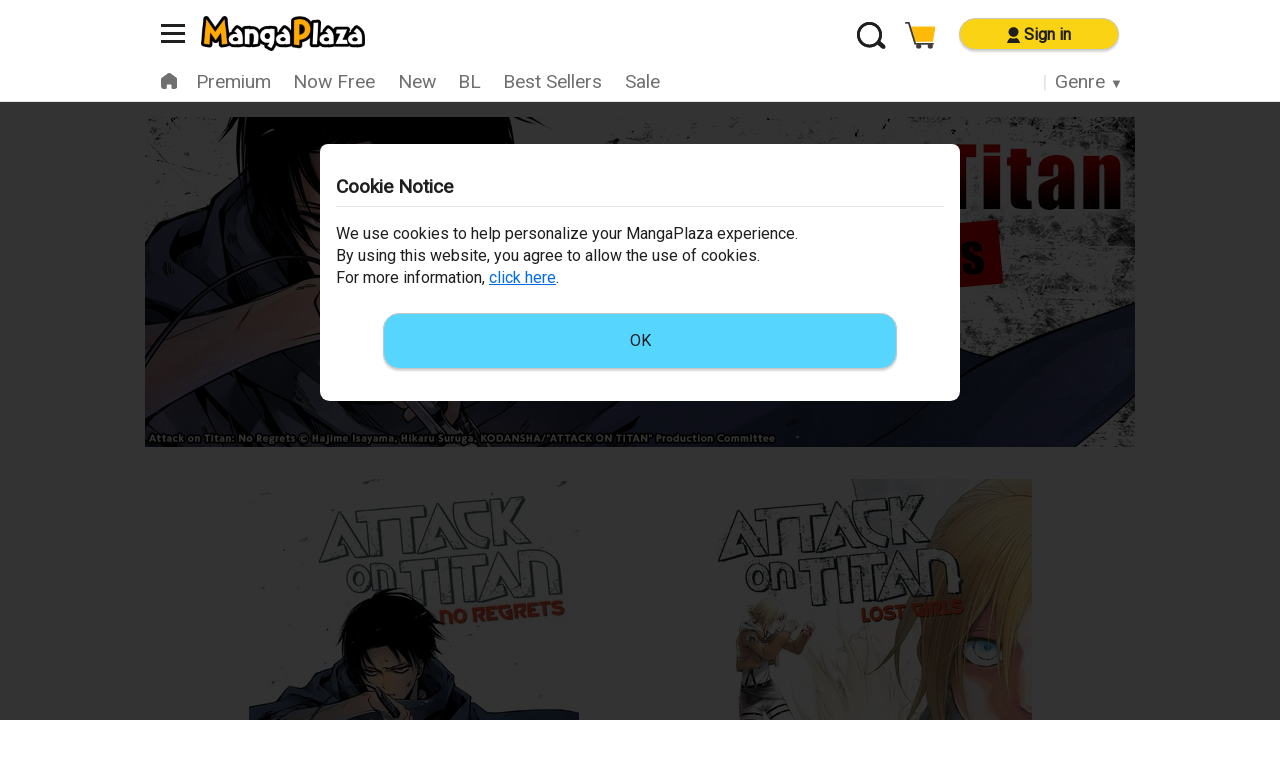

--- FILE ---
content_type: text/css
request_url: https://c.mangaplaza.com/common/special/20220706-aot/css/specialPage-240926.css
body_size: 1694
content:
@charset "UTF-8";

article * {
  box-sizing: border-box;
}
article img {
  max-width: 100%;
  height: auto;
  vertical-align: bottom;/* 画像下のスペースを消す */
}

/**
 * ***************************************
 * セクションタイトル
 * ***************************************
 */
.titleTxt2 {
	color: #fff;
	font-weight: bold;
	font-size: 1.8rem;
	line-height: 2rem;
	text-align: center;
}
.titleTxt3 {
	color: #d20001;
	font-weight: bold;
	font-size: 1.8rem;
	line-height: 2rem;
	text-align: center;
}

/**
 * ***************************************
 * トップバナー
 * ***************************************
 */
.topbanner h1{
	margin-bottom: 2rem;
}

/**
 * ***************************************
 * サブスクインフォ
 * ***************************************
 */
.subscriptionInfo {
	width: 90%;
	margin: 0 auto 4rem;
}
.subscriptionInfo .btnArea {
	width: 90%;
	max-width: 990px;
	margin: 1rem auto 0;
}
.subscriptionInfo .btnArea .btnBox {
	margin: 0 auto;
	text-align: center;
}
.subscriptionInfo .btnArea .btnBox .btnOrange {
	border: 1px solid #ffa904;
	background: #ffa904;
	color: #242424;
}
.subscriptionInfo .btnArea .btnBox .btnPink {
	border: 1px solid #ff5389;
	background: #ff5389;
	color: #242424;
}
.subscriptionInfo .btnArea .btnBox a {
	-webkit-box-sizing: border-box;
	box-sizing: border-box;
	display: inline-block;
	position: relative;
	height: 4rem;
	width: 60%;
	margin: 0 auto;
	border-radius: 2rem;
	font-size: 1.5rem;
	font-weight: bold;
	line-height: 4rem;
	text-align: center;
}
@media (max-width: 374px){
/*	.subscriptionInfo .btnArea .btnBox a {
		font-size: 2rem;
		width: 80%;
	}*/
}
@media (max-width: 767px) {
	.subscriptionInfo .btnArea .btnBox a {
		width: 100%;
		/*font-size: 2.2rem;*/
	}
}

/**
 * ***************************************
 * タイトル詳細
 * ***************************************
 */
.detail * {	box-sizing: border-box;}
.detail {margin-bottom: 2rem;}
.mangaDetail img {
  width: 100%;
  height: auto;
  vertical-align: bottom;/* 画像下のスペースを消す */
}
.mangaDetail {
	width: 45%;
	margin: 0px auto;
	margin-bottom: 1rem;
}
.cover {}
.cover p {color: #000; background: #ffa904; font-weight: bold; padding: 0.2rem; text-align: center}
.title {
	text-align: center;
	margin-bottom: 1rem;
}
.title h2 {
	font-size: 1.8rem;
	margin-bottom: 0.6rem;
	line-height: 2.3rem;
	text-decoration: underline;
}
.title h3 {
	margin-top: 0.5rem;
	font-size: 1.2rem;
}
@media (min-width: 768px) {
	.title h2 {
		font-size: 2rem;
		line-height: 2.5rem;
	}
	.title h3 {
		font-size: 1.5rem;
	}
}
.btnBox a {
  -webkit-box-sizing: border-box;
  box-sizing: border-box;
  display: inline-block;
  position: relative;
  width: 60%;
  height: 3em;
  margin: 10px auto;
  border-radius: 1.5em;
  font-size: 1.1em;
  font-weight: bold;
  line-height: 3em;
  text-align: center;
}
.btnBox .btnWhite {
  border: 1px solid #fff;
  background: #fff;
  color: #000;
}
@media (min-width: 480px) {
	.detail {
		display: flex;
		margin: 0 3rem 2rem 3rem;
	}
	.mangaDetail {
		width: 40%;
		margin-right: 1.5rem;
		margin-bottom: 0;
	}
	.mangaInfo {
		flex: 1;
	}
	.title {
		text-align: left;
	}
	.btnBox a {
		width: 100%;
		margin: 10px 2rem 10px 0px;
	}
}
.authorName, .genreBlock {
	margin-bottom: 0.6rem;
}
.authorName a,
.genreBlock a{
    -webkit-font-feature-settings: "palt";
    font-feature-settings: "palt";
    font-size: 1.3rem;
	line-height: 1.8rem;
	text-decoration: underline;
}
.genreBlock a {margin-right: 1rem;}
.genreBlock a:before {content:"#";}
.label span {margin-right: .2rem;padding: .1rem .4rem;border: 1px solid #fff;color: #fff;}
.label span.rating {border: 1px solid #fff704;color: #fff704;}
/*****************************************/
.detail-2column * {	box-sizing: border-box;}
.detail-2column {
	width: 90%;
	margin: 0 auto 2rem;
	padding-bottom: 2rem;
    border-bottom: 1px solid #777;
}
.no-border {
	border-bottom: none;
	padding-bottom: 0;
	
}
.detail-2column .cover {display: inline-block;}
.detail-2column .cover p {color: #000; background: #ffa904; font-weight: bold; padding: 0.2rem}
.detail-2column ul {
	display: grid;
	grid-template-columns: repeat(2, 1fr);
	grid-column-gap: 15px;
	grid-row-gap: 3rem;		
}
.detail-2column ul li{
	text-align: center;
}
.detail-2column ul li .title {
	text-align: center;
	margin-top: 1rem;
}
.detail-2column ul li .title h2{
	font-size: 1.5rem;
	line-height: 2rem;
	text-decoration: underline;
}
.btnBlock a {
	-webkit-font-feature-settings: "palt";
	display: block;
	padding: 1rem 1.6rem;
	border-radius: 3rem;
	background: #fff;
	font-feature-settings: "palt";
	font-size: 1.1rem;
	font-weight: bold;
	text-align: center;
    border: 1px solid #c7c7c7;
    box-shadow: 0 2px 2px rgba(0, 0, 0, 0.16);

}
.btnBlock a span {display: inline-block;}
.btnBlock a:hover {opacity: .7;}


/**
 * ***************************************
 * ストーリー
 * ***************************************
 */
.story {
	width: 90%;
	padding-bottom: 2rem;
    border-bottom: 1px solid #777;
	margin: 0 auto 2rem;
}
.story-img {
	max-width: 100%;
	text-align: center;
}
@media (max-width:768px){
	.width90{margin-left: auto; margin-right: auto; width: 90%;}
	.width80{margin-left: auto; margin-right: auto; width: 80%;}
	.width70{margin-left: auto; margin-right: auto; width: 70%;}
	.width60{margin-left: auto; margin-right: auto; width: 60%;}
}

.link-underline {text-decoration: underline}
.period {text-align: center; margin-top: 0.5rem}
@media (max-width: 767px){
	.middleBannerArea{margin:0 auto;border-bottom:none}.middleBannerArea a,.middleBannerArea>figure{width:48%}.middleBannerArea figure{padding-bottom:1rem;border-bottom:1px solid #777}
}
.rightLink {
    display: table-cell;
    width: 7rem;
    padding-right: 1.2rem;
    color: #fff;
    font-size: 1rem;
    font-weight: bold;
    line-height: 1.5rem;
    text-align: right;
    vertical-align: middle;
}
.rightLink:after {
    -webkit-transform: rotate(135deg);
    display: block;
    position: absolute;
    top: 50%;
    right: 0.5rem;
    width: 0.5rem;
    height: 0.5rem;
    margin-top: -0.3rem;
    clear: both;
    transform: rotate(135deg);
    border-width: 2px 0 0 2px;
    border-style: solid;
    border-color: #ffa904 transparent transparent #ffa904;
    content: "";
}
/**
 * ***************************************
 * リンクバナー1個表示
 * ***************************************
 */
.link-banner {
	width: 80%;
	margin: 0 auto 2rem;
}
.link-banner　img{
	max-width: 100%;
	text-align: center;
}


--- FILE ---
content_type: application/javascript; charset=UTF-8
request_url: https://c.mangaplaza.com/s/assets/20251121104417/js/components/menu/category_menu-Dj3vgnEC.js
body_size: 654
content:
var l=(e,n,t)=>new Promise((o,r)=>{var s=i=>{try{c(t.next(i))}catch(a){r(a)}},u=i=>{try{c(t.throw(i))}catch(a){r(a)}},c=i=>i.done?o(i.value):Promise.resolve(i.value).then(s,u);c((t=t.apply(e,n)).next())});import{U as m}from"../../chunk/user_info-CywJ_Gql.js";import{W as d}from"../../chunk/web_api-BN5VXkgI.js";import{S as _}from"../../chunk/core-class-BGbUsw-s.js";import{N as p}from"../../chunk/navigation-BMoVP89j.js";import{P as w}from"../../chunk/pagination-nHjRQ2La.js";import"../../chunk/index-DugNE7E_.js";_.use([p,w]);class y{static swiper_type_category_menu(){document.querySelectorAll("._swiper_type_category_menu").forEach(t=>{var s;const o=parseInt(((s=t.querySelector(".swiper-slide-active"))==null?void 0:s.dataset.categoryMenuIndex)||"0");new _(t,{initialSlide:o,slidesPerView:"auto",roundLengths:!0}).slideToLoop(o,0,!0),t.classList.remove("_visibility-hidden")})}}document.addEventListener("DOMContentLoaded",()=>{if(y.swiper_type_category_menu(),m.isLogin()===!1)return;const e=document.querySelectorAll("._new_content_notice");Array.from(e).filter(t=>{var o;return((o=document.defaultView)==null?void 0:o.getComputedStyle(t,null).display)!=="none"}).length!==0&&f()});function f(){return l(this,null,function*(){try{const n=yield d.post("/new_content_notice/get_unread_count/");if(n.status!==200||n.data.result.status!=="OK")return;var e=n.data.data.unread_count;if(e===0)return;e>=100?e="(+99)":e="("+String(e)+")",document.querySelectorAll("._new_cnt").forEach(r=>{r.classList.remove("_display-none")}),document.querySelectorAll("._new_cnt").forEach(r=>{r.textContent=e})}catch(n){return}})}


--- FILE ---
content_type: application/javascript; charset=UTF-8
request_url: https://c.mangaplaza.com/s/assets/20251121104417/js/common/cookies-AVix_zWQ.js
body_size: 333
content:
class c{static write(o,e,a,n=!0,r="/",i=".mangaplaza.com"){var t=[];t.push(o+"="+encodeURIComponent(e)),typeof a=="number"&&t.push("expires="+new Date(Date.now()+a*1e3).toUTCString()),typeof r=="string"&&t.push("path="+r),typeof i=="string"&&t.push("domain="+i),n===!0&&t.push("secure"),document.cookie=t.join("; ")}static read(o){var e=document.cookie.match(new RegExp("(^|;\\s*)("+o+")=([^;]*)"));return e?decodeURIComponent(e[3]):""}static remove(o,e=!0,a="/",n=".mangaplaza.com"){c.write(o,"",Date.now()-864e5,e,a,n)}}export{c as C};


--- FILE ---
content_type: image/svg+xml
request_url: https://c.mangaplaza.com/s/images/header/icon_search.svg?v=20251121104417
body_size: 395
content:
<?xml version="1.0" encoding="UTF-8"?>
<svg xmlns="http://www.w3.org/2000/svg" version="1.1" viewBox="0 0 40.9 37.7">
  <defs>
    <style>
      .cls-1 {
        fill: none;
      }

      .cls-2 {
        fill: #1f1f1f;
      }

      .cls-3 {
        fill: #242424;
      }
    </style>
  </defs>
  <!-- Generator: Adobe Illustrator 28.7.1, SVG Export Plug-In . SVG Version: 1.2.0 Build 142)  -->
  <g>
    <g id="_コンポーネント_57_8" data-name="コンポーネント_57_8">
      <g>
        <path class="cls-1" d="M17.9,0c9.9,0,17.9,8,17.9,17.9s-8,17.9-17.9,17.9S0,27.8,0,17.9,8,0,17.9,0Z"/>
        <path class="cls-1" d="M17.9,0c9.9,0,17.9,8,17.9,17.9s-8,17.9-17.9,17.9S0,27.8,0,17.9,8,0,17.9,0Z"/>
        <path class="cls-3" d="M17.9,3.9c-7.7,0-14,6.3-14,14s6.3,14,14,14,14-6.3,14-14S25.6,3.9,17.9,3.9M17.9,0c9.9,0,17.9,8,17.9,17.9s-8,17.9-17.9,17.9S0,27.8,0,17.9,8,0,17.9,0Z"/>
        <path class="cls-2" d="M17.9,3.9c-7.7,0-14,6.3-14,14s6.3,14,14,14,14-6.3,14-14S25.6,3.9,17.9,3.9M17.9,0c9.9,0,17.9,8,17.9,17.9s-8,17.9-17.9,17.9S0,27.8,0,17.9,8,0,17.9,0Z"/>
        <path class="cls-3" d="M33.2,27l6.6,5.6c1.2,1,1.4,2.9.4,4.2h0c-1,1.2-2.9,1.4-4.2.4l-6.6-5.6c-1.2-1-1.4-2.9-.4-4.2h0c1-1.2,2.9-1.4,4.2-.4Z"/>
        <path class="cls-2" d="M33.2,27l6.6,5.6c1.2,1,1.4,2.9.4,4.2h0c-1,1.2-2.9,1.4-4.2.4l-6.6-5.6c-1.2-1-1.4-2.9-.4-4.2h0c1-1.2,2.9-1.4,4.2-.4Z"/>
      </g>
    </g>
  </g>
</svg>

--- FILE ---
content_type: image/svg+xml
request_url: https://c.mangaplaza.com/s/images/header/icon_cart.svg?v=20251121104417
body_size: 755
content:
<svg id="グループ_3433" data-name="グループ 3433" xmlns="http://www.w3.org/2000/svg" width="23.923" height="22.001" viewBox="0 0 23.923 22.001">
  <path id="パス_317" data-name="パス 317" d="M7,6.87H25.516a.779.779,0,0,1,.763.912L24.239,19.444H10.525Z" transform="translate(-2.368 -3.256)" fill="#ffba08"/>
  <path id="パス_318" data-name="パス 318" d="M22.439,18.69H7.64s-.7-2.022-.784-2.335L2.512,1.411H.8A.732.732,0,0,1,.05.7.732.732,0,0,1,.8-.02h2.28A.737.737,0,0,1,3.8.51l4.85,16.648H22.363A1.383,1.383,0,0,1,22.439,18.69Z" transform="translate(-0.05 0.02)" fill="#403d39"/>
  <circle id="楕円形_78" data-name="楕円形 78" cx="2.036" cy="2.036" r="2.036" transform="translate(8.718 17.929)" fill="#403d39"/>
  <circle id="楕円形_79" data-name="楕円形 79" cx="2.036" cy="2.036" r="2.036" transform="translate(17.842 17.929)" fill="#403d39"/>
</svg>


--- FILE ---
content_type: application/javascript; charset=UTF-8
request_url: https://c.mangaplaza.com/s/assets/20251121104417/js/chunk/confirm_age-CiMxKiCR.js
body_size: 434
content:
var n=(u,t,s)=>new Promise((c,r)=>{var o=e=>{try{a(s.next(e))}catch(l){r(l)}},i=e=>{try{a(s.throw(e))}catch(l){r(l)}},a=e=>e.done?c(e.value):Promise.resolve(e.value).then(o,i);a((s=s.apply(u,t)).next())});import{W as _}from"./web_api-BN5VXkgI.js";import{P as p}from"./base_popup-BKuOWPhg.js";class h extends p{constructor(t,s=""){super(),this.idSuffix="_confirmAge",this.cls_back_url="",this.cls_back_url_exist_flg=!1,this.confirmAgeYes=c=>n(this,null,function*(){try{const o=c.target.dataset.updateR18Flg,i=yield _.post("/mature/update_r18_manage/",{update_r18_flg:o});if(i.status!==200||i.data.result.status!=="OK")throw new Error;this.close(),location.reload();return}catch(r){this.close(),this.communicationError();return}}),this.closePopup=()=>n(this,null,function*(){this.cls_back_url_exist_flg===!1&&this.close(),this.cls_back_url_exist_flg===!0&&(location.href=this.cls_back_url)}),this.cls_back_url=s,this.cls_back_url_exist_flg=t}display(){var t,s;super.display(),(t=document.getElementById("_confirmAgeYes"))==null||t.addEventListener("click",this.confirmAgeYes),(s=document.getElementById("_confirmAgeNo"))==null||s.addEventListener("click",this.closePopup)}communicationError(){var t;this.idSuffix="_communicationError",super.display(),(t=document.getElementById("_popupOk"))==null||t.addEventListener("click",this.closePopup)}}export{h as P};


--- FILE ---
content_type: image/svg+xml
request_url: https://c.mangaplaza.com/s/images/icon/icon_loader.svg?v=20251121104417
body_size: 198
content:
<svg xmlns="http://www.w3.org/2000/svg" viewBox="0 0 57 57" width="80" height="80" fill="#ccc" style="padding: 5px; ">
  <circle cx="25" cy="4" r="4"> <animate attributeName="opacity" from="1" to="0.1" dur="1s" repeatCount="indefinite" begin="0"></animate> </circle>
  <circle transform="rotate(45 25 25)" cx="25" cy="4" r="4"> <animate attributeName="opacity" from="1" to="0.1" dur="1s" repeatCount="indefinite" begin="0.125"></animate> </circle>
  <circle transform="rotate(90 25 25)" cx="25" cy="4" r="4"> <animate attributeName="opacity" from="1" to="0.1" dur="1s" repeatCount="indefinite" begin="0.250"></animate> </circle>
  <circle transform="rotate(135 25 25)" cx="25" cy="4" r="4"> <animate attributeName="opacity" from="1" to="0.1" dur="1s" repeatCount="indefinite" begin="0.375"></animate> </circle>
  <circle transform="rotate(180 25 25)" cx="25" cy="4" r="4"> <animate attributeName="opacity" from="1" to="0.1" dur="1s" repeatCount="indefinite" begin="0.500"></animate> </circle>
  <circle transform="rotate(225 25 25)" cx="25" cy="4" r="4"> <animate attributeName="opacity" from="1" to="0.1" dur="1s" repeatCount="indefinite" begin="0.625"></animate> </circle>
  <circle transform="rotate(270 25 25)" cx="25" cy="4" r="4"> <animate attributeName="opacity" from="1" to="0.1" dur="1s" repeatCount="indefinite" begin="0.750"></animate> </circle>
  <circle transform="rotate(315 25 25)" cx="25" cy="4" r="4"> <animate attributeName="opacity" from="1" to="0.1" dur="1s" repeatCount="indefinite" begin="0.875"></animate> </circle>
</svg>


--- FILE ---
content_type: image/svg+xml
request_url: https://c.mangaplaza.com/s/images/icon/icon_premium.svg?v=20251121104417
body_size: 820
content:
<?xml version="1.0" encoding="UTF-8"?>
<svg xmlns="http://www.w3.org/2000/svg" version="1.1" xmlns:xlink="http://www.w3.org/1999/xlink" viewBox="0 0 23.7 29.4">
  <defs>
    <style>
      .cls-1 {
        fill: #fff;
      }

      .cls-2 {
        fill: url(#_名称未設定グラデーション);
      }

      .cls-3 {
        isolation: isolate;
      }
    </style>
    <linearGradient id="_名称未設定グラデーション" data-name="名称未設定グラデーション" x1="-124.7" y1="209.8" x2="-123.2" y2="209.8" gradientTransform="translate(1995.2 4181.2) scale(16 -19.9)" gradientUnits="userSpaceOnUse">
      <stop offset="0" stop-color="#fad414"/>
      <stop offset=".2" stop-color="#ffa904"/>
      <stop offset="1" stop-color="#ff7704"/>
    </linearGradient>
  </defs>
  <!-- Generator: Adobe Illustrator 28.7.1, SVG Export Plug-In . SVG Version: 1.2.0 Build 142)  -->
  <g>
    <g id="_レイヤー_1" data-name="レイヤー_1">
      <path id="_合体_7" data-name="合体_7" class="cls-2" d="M0,17.5c0-4.2,2.2-8,5.8-10.2l-.3-3.2c0,0-.1,0-.2,0-.8,0-1.4-.6-1.4-1.4,0-.8.6-1.4,1.4-1.4.8,0,1.4.6,1.4,1.4,0,0,0,0,0,0,0,.4-.2.8-.5,1,1.6,2.1,3.2,2.3,5-1.2-.7-.3-1-1.2-.6-1.9,0,0,0,0,0-.1C10.9.2,11.3,0,11.8,0h0c.5,0,.9.2,1.2.6.4.6.2,1.5-.4,1.9,0,0,0,0-.1,0,1.9,3.5,3.5,3.3,5,1.2-.3-.2-.5-.6-.5-1,0-.8.6-1.4,1.3-1.4.8,0,1.4.6,1.4,1.3,0,.8-.6,1.4-1.3,1.4,0,0,0,0,0,0,0,0-.1,0-.2,0l-.3,3.2c5.6,3.3,7.5,10.6,4.1,16.2-3.3,5.6-10.6,7.5-16.2,4.1C2.2,25.6,0,21.7,0,17.5Z"/>
      <g id="P" class="cls-3">
        <g class="cls-3">
          <path class="cls-1" d="M17.8,14.4c0,1.1-.2,2-.7,2.8-.5.8-1.2,1.4-2.1,1.9-.9.4-2.1.7-3.4.7h-2.1l-1.1,5.2h-2.5l3.1-14.5h4.4c1.4,0,2.5.4,3.3,1.1.8.7,1.2,1.7,1.2,2.9ZM15.2,14.6c0-.6-.2-1.2-.7-1.6-.4-.4-1.1-.6-1.9-.6h-1.6l-1.1,5.2h1.8c1.1,0,2-.3,2.6-.8.6-.5.9-1.3.9-2.3Z"/>
        </g>
      </g>
    </g>
  </g>
</svg>

--- FILE ---
content_type: image/svg+xml
request_url: https://c.mangaplaza.com/s/images/icon/icon_x.svg?v=20251121104417
body_size: 358
content:
<?xml version="1.0" encoding="UTF-8"?>
<svg id="_レイヤー_1" data-name="レイヤー_1" xmlns="http://www.w3.org/2000/svg" version="1.1" viewBox="0 0 223.4 228.3">
  <!-- Generator: Adobe Illustrator 29.5.1, SVG Export Plug-In . SVG Version: 2.1.0 Build 141)  -->
  <path d="M132.9,96.7L216.1,0h-19.7l-72.2,83.9L66.5,0H0l87.2,126.9L0,228.3h19.7l76.2-88.6,60.9,88.6h66.5l-90.4-131.6h0ZM105.9,128l-8.8-12.6L26.8,14.8h30.3l56.7,81.2,8.8,12.6,73.7,105.5h-30.3l-60.2-86.1h0Z"/>
</svg>

--- FILE ---
content_type: text/plain; charset=utf-8
request_url: https://timestamp-blocks.karte.io/rewrite-timestamp/timestamp
body_size: -97
content:
2025-12-13T21:21:27.238Z

--- FILE ---
content_type: application/javascript; charset=UTF-8
request_url: https://c.mangaplaza.com/s/assets/20251121104417/js/chunk/communication_error-CVYegA0c.js
body_size: 195
content:
class a{static display(o,t=""){var c,r;if(!document.getElementById("popup_purchaseCommunicationError"))return;(c=document.getElementById("_popupInner_purchaseCommunicationError"))==null||c.classList.add("_display-block"),(r=document.getElementById("_popupBg_purchaseCommunicationError"))==null||r.classList.add("_display-block");const n=document.getElementById("_popupBtn_purchaseCommunicationError");if(n!==null){if(n.innerText="",t!==""){const e=document.getElementById("_inlineblock_error");e==null||e.insertAdjacentText("afterbegin","【"+t+"】"),e==null||e.classList.remove("_display-none")}o.forEach(e=>{var m;(m=document.getElementById("_popupBtn_purchaseCommunicationError"))==null||m.insertAdjacentElement("beforeend",e.toElement())})}}static close(){var o,t,n;(o=document.getElementById("_popupInner_purchaseCommunicationError"))==null||o.classList.remove("_display-block"),(t=document.getElementById("_popupBg_purchaseCommunicationError"))==null||t.classList.remove("_display-block"),(n=document.getElementById("_popupBg_purchaseCommunicationError"))==null||n.removeEventListener("click",a.close)}}export{a as C};


--- FILE ---
content_type: application/javascript; charset=UTF-8
request_url: https://c.mangaplaza.com/s/assets/20251121104417/js/chunk/web_api-BN5VXkgI.js
body_size: 13847
content:
var kr=(t,c,f)=>new Promise((u,O)=>{var E=g=>{try{y(f.next(g))}catch(d){O(d)}},R=g=>{try{y(f.throw(g))}catch(d){O(d)}},y=g=>g.done?u(g.value):Promise.resolve(g.value).then(E,R);y((f=f.apply(t,c)).next())});import{a as en}from"./index-DugNE7E_.js";var Hr=typeof globalThis!="undefined"?globalThis:typeof window!="undefined"?window:typeof global!="undefined"?global:typeof self!="undefined"?self:{};function rn(t){return t&&t.__esModule&&Object.prototype.hasOwnProperty.call(t,"default")?t.default:t}function tn(t){if(Object.prototype.hasOwnProperty.call(t,"__esModule"))return t;var c=t.default;if(typeof c=="function"){var f=function u(){return this instanceof u?Reflect.construct(c,arguments,this.constructor):c.apply(this,arguments)};f.prototype=c.prototype}else f={};return Object.defineProperty(f,"__esModule",{value:!0}),Object.keys(t).forEach(function(u){var O=Object.getOwnPropertyDescriptor(t,u);Object.defineProperty(f,u,O.get?O:{enumerable:!0,get:function(){return t[u]}})}),f}var Be,zr;function be(){return zr||(zr=1,Be=TypeError),Be}const nn={},an=Object.freeze(Object.defineProperty({__proto__:null,default:nn},Symbol.toStringTag,{value:"Module"})),on=tn(an);var Le,Kr;function qe(){if(Kr)return Le;Kr=1;var t=typeof Map=="function"&&Map.prototype,c=Object.getOwnPropertyDescriptor&&t?Object.getOwnPropertyDescriptor(Map.prototype,"size"):null,f=t&&c&&typeof c.get=="function"?c.get:null,u=t&&Map.prototype.forEach,O=typeof Set=="function"&&Set.prototype,E=Object.getOwnPropertyDescriptor&&O?Object.getOwnPropertyDescriptor(Set.prototype,"size"):null,R=O&&E&&typeof E.get=="function"?E.get:null,y=O&&Set.prototype.forEach,g=typeof WeakMap=="function"&&WeakMap.prototype,d=g?WeakMap.prototype.has:null,s=typeof WeakSet=="function"&&WeakSet.prototype,h=s?WeakSet.prototype.has:null,m=typeof WeakRef=="function"&&WeakRef.prototype,i=m?WeakRef.prototype.deref:null,l=Boolean.prototype.valueOf,b=Object.prototype.toString,n=Function.prototype.toString,a=String.prototype.match,o=String.prototype.slice,v=String.prototype.replace,p=String.prototype.toUpperCase,S=String.prototype.toLowerCase,w=RegExp.prototype.test,A=Array.prototype.concat,q=Array.prototype.join,M=Array.prototype.slice,I=Math.floor,$=typeof BigInt=="function"?BigInt.prototype.valueOf:null,P=Object.getOwnPropertySymbols,G=typeof Symbol=="function"&&typeof Symbol.iterator=="symbol"?Symbol.prototype.toString:null,L=typeof Symbol=="function"&&typeof Symbol.iterator=="object",K=typeof Symbol=="function"&&Symbol.toStringTag&&(typeof Symbol.toStringTag===L||!0)?Symbol.toStringTag:null,ee=Object.prototype.propertyIsEnumerable,re=(typeof Reflect=="function"?Reflect.getPrototypeOf:Object.getPrototypeOf)||([].__proto__===Array.prototype?function(e){return e.__proto__}:null);function x(e,r){if(e===1/0||e===-1/0||e!==e||e&&e>-1e3&&e<1e3||w.call(/e/,r))return r;var D=/[0-9](?=(?:[0-9]{3})+(?![0-9]))/g;if(typeof e=="number"){var C=e<0?-I(-e):I(e);if(C!==e){var T=String(C),_=o.call(r,T.length+1);return v.call(T,D,"$&_")+"."+v.call(v.call(_,/([0-9]{3})/g,"$&_"),/_$/,"")}}return v.call(r,D,"$&_")}var j=on,te=j.custom,ye=k(te)?te:null,ae={__proto__:null,double:'"',single:"'"},oe={__proto__:null,double:/(["\\])/g,single:/(['\\])/g};Le=function e(r,D,C,T){var _=D||{};if(z(_,"quoteStyle")&&!z(ae,_.quoteStyle))throw new TypeError('option "quoteStyle" must be "single" or "double"');if(z(_,"maxStringLength")&&(typeof _.maxStringLength=="number"?_.maxStringLength<0&&_.maxStringLength!==1/0:_.maxStringLength!==null))throw new TypeError('option "maxStringLength", if provided, must be a positive integer, Infinity, or `null`');var ce=z(_,"customInspect")?_.customInspect:!0;if(typeof ce!="boolean"&&ce!=="symbol")throw new TypeError("option \"customInspect\", if provided, must be `true`, `false`, or `'symbol'`");if(z(_,"indent")&&_.indent!==null&&_.indent!=="	"&&!(parseInt(_.indent,10)===_.indent&&_.indent>0))throw new TypeError('option "indent" must be "\\t", an integer > 0, or `null`');if(z(_,"numericSeparator")&&typeof _.numericSeparator!="boolean")throw new TypeError('option "numericSeparator", if provided, must be `true` or `false`');var se=_.numericSeparator;if(typeof r=="undefined")return"undefined";if(r===null)return"null";if(typeof r=="boolean")return r?"true":"false";if(typeof r=="string")return Mr(r,_);if(typeof r=="number"){if(r===0)return 1/0/r>0?"0":"-0";var Q=String(r);return se?x(r,Q):Q}if(typeof r=="bigint"){var pe=String(r)+"n";return se?x(r,pe):pe}var Fe=typeof _.depth=="undefined"?5:_.depth;if(typeof C=="undefined"&&(C=0),C>=Fe&&Fe>0&&typeof r=="object")return ue(r)?"[Array]":"[Object]";var ge=Xt(_,C);if(typeof T=="undefined")T=[];else if(le(T,r)>=0)return"[Circular]";function Z(Se,Re,Zt){if(Re&&(T=M.call(T),T.push(Re)),Zt){var Gr={depth:_.depth};return z(_,"quoteStyle")&&(Gr.quoteStyle=_.quoteStyle),e(Se,Gr,C+1,T)}return e(Se,_,C+1,T)}if(typeof r=="function"&&!W(r)){var Nr=de(r),Cr=Ee(r,Z);return"[Function"+(Nr?": "+Nr:" (anonymous)")+"]"+(Cr.length>0?" { "+q.call(Cr,", ")+" }":"")}if(k(r)){var Tr=L?v.call(String(r),/^(Symbol\(.*\))_[^)]*$/,"$1"):G.call(r);return typeof r=="object"&&!L?we(Tr):Tr}if(Qt(r)){for(var Ae="<"+S.call(String(r.nodeName)),De=r.attributes||[],Pe=0;Pe<De.length;Pe++)Ae+=" "+De[Pe].name+"="+ie(ne(De[Pe].value),"double",_);return Ae+=">",r.childNodes&&r.childNodes.length&&(Ae+="..."),Ae+="</"+S.call(String(r.nodeName))+">",Ae}if(ue(r)){if(r.length===0)return"[]";var Me=Ee(r,Z);return ge&&!Jt(Me)?"["+xe(Me,ge)+"]":"[ "+q.call(Me,", ")+" ]"}if(F(r)){var $e=Ee(r,Z);return!("cause"in Error.prototype)&&"cause"in r&&!ee.call(r,"cause")?"{ ["+String(r)+"] "+q.call(A.call("[cause]: "+Z(r.cause),$e),", ")+" }":$e.length===0?"["+String(r)+"]":"{ ["+String(r)+"] "+q.call($e,", ")+" }"}if(typeof r=="object"&&ce){if(ye&&typeof r[ye]=="function"&&j)return j(r,{depth:Fe-C});if(ce!=="symbol"&&typeof r.inspect=="function")return r.inspect()}if(Y(r)){var Br=[];return u&&u.call(r,function(Se,Re){Br.push(Z(Re,r,!0)+" => "+Z(Se,r))}),$r("Map",f.call(r),Br,ge)}if(me(r)){var Lr=[];return y&&y.call(r,function(Se){Lr.push(Z(Se,r))}),$r("Set",R.call(r),Lr,ge)}if(ve(r))return _e("WeakMap");if(jt(r))return _e("WeakSet");if(he(r))return _e("WeakRef");if(N(r))return we(Z(Number(r)));if(J(r))return we(Z($.call(r)));if(U(r))return we(l.call(r));if(B(r))return we(Z(String(r)));if(typeof window!="undefined"&&r===window)return"{ [object Window] }";if(typeof globalThis!="undefined"&&r===globalThis||typeof Hr!="undefined"&&r===Hr)return"{ [object globalThis] }";if(!fe(r)&&!W(r)){var Ne=Ee(r,Z),Ur=re?re(r)===Object.prototype:r instanceof Object||r.constructor===Object,Ce=r instanceof Object?"":"null prototype",Wr=!Ur&&K&&Object(r)===r&&K in r?o.call(X(r),8,-1):Ce?"Object":"",Yt=Ur||typeof r.constructor!="function"?"":r.constructor.name?r.constructor.name+" ":"",Te=Yt+(Wr||Ce?"["+q.call(A.call([],Wr||[],Ce||[]),": ")+"] ":"");return Ne.length===0?Te+"{}":ge?Te+"{"+xe(Ne,ge)+"}":Te+"{ "+q.call(Ne,", ")+" }"}return String(r)};function ie(e,r,D){var C=D.quoteStyle||r,T=ae[C];return T+e+T}function ne(e){return v.call(String(e),/"/g,"&quot;")}function V(e){return!K||!(typeof e=="object"&&(K in e||typeof e[K]!="undefined"))}function ue(e){return X(e)==="[object Array]"&&V(e)}function fe(e){return X(e)==="[object Date]"&&V(e)}function W(e){return X(e)==="[object RegExp]"&&V(e)}function F(e){return X(e)==="[object Error]"&&V(e)}function B(e){return X(e)==="[object String]"&&V(e)}function N(e){return X(e)==="[object Number]"&&V(e)}function U(e){return X(e)==="[object Boolean]"&&V(e)}function k(e){if(L)return e&&typeof e=="object"&&e instanceof Symbol;if(typeof e=="symbol")return!0;if(!e||typeof e!="object"||!G)return!1;try{return G.call(e),!0}catch(r){}return!1}function J(e){if(!e||typeof e!="object"||!$)return!1;try{return $.call(e),!0}catch(r){}return!1}var H=Object.prototype.hasOwnProperty||function(e){return e in this};function z(e,r){return H.call(e,r)}function X(e){return b.call(e)}function de(e){if(e.name)return e.name;var r=a.call(n.call(e),/^function\s*([\w$]+)/);return r?r[1]:null}function le(e,r){if(e.indexOf)return e.indexOf(r);for(var D=0,C=e.length;D<C;D++)if(e[D]===r)return D;return-1}function Y(e){if(!f||!e||typeof e!="object")return!1;try{f.call(e);try{R.call(e)}catch(r){return!0}return e instanceof Map}catch(r){}return!1}function ve(e){if(!d||!e||typeof e!="object")return!1;try{d.call(e,d);try{h.call(e,h)}catch(r){return!0}return e instanceof WeakMap}catch(r){}return!1}function he(e){if(!i||!e||typeof e!="object")return!1;try{return i.call(e),!0}catch(r){}return!1}function me(e){if(!R||!e||typeof e!="object")return!1;try{R.call(e);try{f.call(e)}catch(r){return!0}return e instanceof Set}catch(r){}return!1}function jt(e){if(!h||!e||typeof e!="object")return!1;try{h.call(e,h);try{d.call(e,d)}catch(r){return!0}return e instanceof WeakSet}catch(r){}return!1}function Qt(e){return!e||typeof e!="object"?!1:typeof HTMLElement!="undefined"&&e instanceof HTMLElement?!0:typeof e.nodeName=="string"&&typeof e.getAttribute=="function"}function Mr(e,r){if(e.length>r.maxStringLength){var D=e.length-r.maxStringLength,C="... "+D+" more character"+(D>1?"s":"");return Mr(o.call(e,0,r.maxStringLength),r)+C}var T=oe[r.quoteStyle||"single"];T.lastIndex=0;var _=v.call(v.call(e,T,"\\$1"),/[\x00-\x1f]/g,Vt);return ie(_,"single",r)}function Vt(e){var r=e.charCodeAt(0),D={8:"b",9:"t",10:"n",12:"f",13:"r"}[r];return D?"\\"+D:"\\x"+(r<16?"0":"")+p.call(r.toString(16))}function we(e){return"Object("+e+")"}function _e(e){return e+" { ? }"}function $r(e,r,D,C){var T=C?xe(D,C):q.call(D,", ");return e+" ("+r+") {"+T+"}"}function Jt(e){for(var r=0;r<e.length;r++)if(le(e[r],`
`)>=0)return!1;return!0}function Xt(e,r){var D;if(e.indent==="	")D="	";else if(typeof e.indent=="number"&&e.indent>0)D=q.call(Array(e.indent+1)," ");else return null;return{base:D,prev:q.call(Array(r+1),D)}}function xe(e,r){if(e.length===0)return"";var D=`
`+r.prev+r.base;return D+q.call(e,","+D)+`
`+r.prev}function Ee(e,r){var D=ue(e),C=[];if(D){C.length=e.length;for(var T=0;T<e.length;T++)C[T]=z(e,T)?r(e[T],e):""}var _=typeof P=="function"?P(e):[],ce;if(L){ce={};for(var se=0;se<_.length;se++)ce["$"+_[se]]=_[se]}for(var Q in e)z(e,Q)&&(D&&String(Number(Q))===Q&&Q<e.length||L&&ce["$"+Q]instanceof Symbol||(w.call(/[^\w$]/,Q)?C.push(r(Q,e)+": "+r(e[Q],e)):C.push(Q+": "+r(e[Q],e))));if(typeof P=="function")for(var pe=0;pe<_.length;pe++)ee.call(e,_[pe])&&C.push("["+r(_[pe])+"]: "+r(e[_[pe]],e));return C}return Le}var Ue,jr;function un(){if(jr)return Ue;jr=1;var t=qe(),c=be(),f=function(y,g,d){for(var s=y,h;(h=s.next)!=null;s=h)if(h.key===g)return s.next=h.next,d||(h.next=y.next,y.next=h),h},u=function(y,g){if(y){var d=f(y,g);return d&&d.value}},O=function(y,g,d){var s=f(y,g);s?s.value=d:y.next={key:g,next:y.next,value:d}},E=function(y,g){return y?!!f(y,g):!1},R=function(y,g){if(y)return f(y,g,!0)};return Ue=function(){var g,d={assert:function(s){if(!d.has(s))throw new c("Side channel does not contain "+t(s))},delete:function(s){var h=g&&g.next,m=R(g,s);return m&&h&&h===m&&(g=void 0),!!m},get:function(s){return u(g,s)},has:function(s){return E(g,s)},set:function(s,h){g||(g={next:void 0}),O(g,s,h)}};return d},Ue}var We,Qr;function Bt(){return Qr||(Qr=1,We=Object),We}var Ge,Vr;function fn(){return Vr||(Vr=1,Ge=Error),Ge}var ke,Jr;function ln(){return Jr||(Jr=1,ke=EvalError),ke}var He,Xr;function cn(){return Xr||(Xr=1,He=RangeError),He}var ze,Yr;function pn(){return Yr||(Yr=1,ze=ReferenceError),ze}var Ke,Zr;function yn(){return Zr||(Zr=1,Ke=SyntaxError),Ke}var je,et;function sn(){return et||(et=1,je=URIError),je}var Qe,rt;function dn(){return rt||(rt=1,Qe=Math.abs),Qe}var Ve,tt;function vn(){return tt||(tt=1,Ve=Math.floor),Ve}var Je,nt;function hn(){return nt||(nt=1,Je=Math.max),Je}var Xe,at;function mn(){return at||(at=1,Xe=Math.min),Xe}var Ye,ot;function gn(){return ot||(ot=1,Ye=Math.pow),Ye}var Ze,it;function Sn(){return it||(it=1,Ze=Math.round),Ze}var er,ut;function bn(){return ut||(ut=1,er=Number.isNaN||function(c){return c!==c}),er}var rr,ft;function wn(){if(ft)return rr;ft=1;var t=bn();return rr=function(f){return t(f)||f===0?f:f<0?-1:1},rr}var tr,lt;function An(){return lt||(lt=1,tr=Object.getOwnPropertyDescriptor),tr}var nr,ct;function Lt(){if(ct)return nr;ct=1;var t=An();if(t)try{t([],"length")}catch(c){t=null}return nr=t,nr}var ar,pt;function On(){if(pt)return ar;pt=1;var t=Object.defineProperty||!1;if(t)try{t({},"a",{value:1})}catch(c){t=!1}return ar=t,ar}var or,yt;function En(){return yt||(yt=1,or=function(){if(typeof Symbol!="function"||typeof Object.getOwnPropertySymbols!="function")return!1;if(typeof Symbol.iterator=="symbol")return!0;var c={},f=Symbol("test"),u=Object(f);if(typeof f=="string"||Object.prototype.toString.call(f)!=="[object Symbol]"||Object.prototype.toString.call(u)!=="[object Symbol]")return!1;var O=42;c[f]=O;for(var E in c)return!1;if(typeof Object.keys=="function"&&Object.keys(c).length!==0||typeof Object.getOwnPropertyNames=="function"&&Object.getOwnPropertyNames(c).length!==0)return!1;var R=Object.getOwnPropertySymbols(c);if(R.length!==1||R[0]!==f||!Object.prototype.propertyIsEnumerable.call(c,f))return!1;if(typeof Object.getOwnPropertyDescriptor=="function"){var y=Object.getOwnPropertyDescriptor(c,f);if(y.value!==O||y.enumerable!==!0)return!1}return!0}),or}var ir,st;function Pn(){if(st)return ir;st=1;var t=typeof Symbol!="undefined"&&Symbol,c=En();return ir=function(){return typeof t!="function"||typeof Symbol!="function"||typeof t("foo")!="symbol"||typeof Symbol("bar")!="symbol"?!1:c()},ir}var ur,dt;function Ut(){return dt||(dt=1,ur=typeof Reflect!="undefined"&&Reflect.getPrototypeOf||null),ur}var fr,vt;function Wt(){if(vt)return fr;vt=1;var t=Bt();return fr=t.getPrototypeOf||null,fr}var lr,ht;function Rn(){if(ht)return lr;ht=1;var t="Function.prototype.bind called on incompatible ",c=Object.prototype.toString,f=Math.max,u="[object Function]",O=function(g,d){for(var s=[],h=0;h<g.length;h+=1)s[h]=g[h];for(var m=0;m<d.length;m+=1)s[m+g.length]=d[m];return s},E=function(g,d){for(var s=[],h=d,m=0;h<g.length;h+=1,m+=1)s[m]=g[h];return s},R=function(y,g){for(var d="",s=0;s<y.length;s+=1)d+=y[s],s+1<y.length&&(d+=g);return d};return lr=function(g){var d=this;if(typeof d!="function"||c.apply(d)!==u)throw new TypeError(t+d);for(var s=E(arguments,1),h,m=function(){if(this instanceof h){var a=d.apply(this,O(s,arguments));return Object(a)===a?a:this}return d.apply(g,O(s,arguments))},i=f(0,d.length-s.length),l=[],b=0;b<i;b++)l[b]="$"+b;if(h=Function("binder","return function ("+R(l,",")+"){ return binder.apply(this,arguments); }")(m),d.prototype){var n=function(){};n.prototype=d.prototype,h.prototype=new n,n.prototype=null}return h},lr}var cr,mt;function Ie(){if(mt)return cr;mt=1;var t=Rn();return cr=Function.prototype.bind||t,cr}var pr,gt;function xr(){return gt||(gt=1,pr=Function.prototype.call),pr}var yr,St;function Gt(){return St||(St=1,yr=Function.prototype.apply),yr}var sr,bt;function qn(){return bt||(bt=1,sr=typeof Reflect!="undefined"&&Reflect&&Reflect.apply),sr}var dr,wt;function In(){if(wt)return dr;wt=1;var t=Ie(),c=Gt(),f=xr(),u=qn();return dr=u||t.call(f,c),dr}var vr,At;function kt(){if(At)return vr;At=1;var t=Ie(),c=be(),f=xr(),u=In();return vr=function(E){if(E.length<1||typeof E[0]!="function")throw new c("a function is required");return u(t,f,E)},vr}var hr,Ot;function _n(){if(Ot)return hr;Ot=1;var t=kt(),c=Lt(),f;try{f=[].__proto__===Array.prototype}catch(R){if(!R||typeof R!="object"||!("code"in R)||R.code!=="ERR_PROTO_ACCESS")throw R}var u=!!f&&c&&c(Object.prototype,"__proto__"),O=Object,E=O.getPrototypeOf;return hr=u&&typeof u.get=="function"?t([u.get]):typeof E=="function"?function(y){return E(y==null?y:O(y))}:!1,hr}var mr,Et;function xn(){if(Et)return mr;Et=1;var t=Ut(),c=Wt(),f=_n();return mr=t?function(O){return t(O)}:c?function(O){if(!O||typeof O!="object"&&typeof O!="function")throw new TypeError("getProto: not an object");return c(O)}:f?function(O){return f(O)}:null,mr}var gr,Pt;function Fn(){if(Pt)return gr;Pt=1;var t=Function.prototype.call,c=Object.prototype.hasOwnProperty,f=Ie();return gr=f.call(t,c),gr}var Sr,Rt;function Fr(){if(Rt)return Sr;Rt=1;var t,c=Bt(),f=fn(),u=ln(),O=cn(),E=pn(),R=yn(),y=be(),g=sn(),d=dn(),s=vn(),h=hn(),m=mn(),i=gn(),l=Sn(),b=wn(),n=Function,a=function(W){try{return n('"use strict"; return ('+W+").constructor;")()}catch(F){}},o=Lt(),v=On(),p=function(){throw new y},S=o?function(){try{return arguments.callee,p}catch(W){try{return o(arguments,"callee").get}catch(F){return p}}}():p,w=Pn()(),A=xn(),q=Wt(),M=Ut(),I=Gt(),$=xr(),P={},G=typeof Uint8Array=="undefined"||!A?t:A(Uint8Array),L={__proto__:null,"%AggregateError%":typeof AggregateError=="undefined"?t:AggregateError,"%Array%":Array,"%ArrayBuffer%":typeof ArrayBuffer=="undefined"?t:ArrayBuffer,"%ArrayIteratorPrototype%":w&&A?A([][Symbol.iterator]()):t,"%AsyncFromSyncIteratorPrototype%":t,"%AsyncFunction%":P,"%AsyncGenerator%":P,"%AsyncGeneratorFunction%":P,"%AsyncIteratorPrototype%":P,"%Atomics%":typeof Atomics=="undefined"?t:Atomics,"%BigInt%":typeof BigInt=="undefined"?t:BigInt,"%BigInt64Array%":typeof BigInt64Array=="undefined"?t:BigInt64Array,"%BigUint64Array%":typeof BigUint64Array=="undefined"?t:BigUint64Array,"%Boolean%":Boolean,"%DataView%":typeof DataView=="undefined"?t:DataView,"%Date%":Date,"%decodeURI%":decodeURI,"%decodeURIComponent%":decodeURIComponent,"%encodeURI%":encodeURI,"%encodeURIComponent%":encodeURIComponent,"%Error%":f,"%eval%":eval,"%EvalError%":u,"%Float16Array%":typeof Float16Array=="undefined"?t:Float16Array,"%Float32Array%":typeof Float32Array=="undefined"?t:Float32Array,"%Float64Array%":typeof Float64Array=="undefined"?t:Float64Array,"%FinalizationRegistry%":typeof FinalizationRegistry=="undefined"?t:FinalizationRegistry,"%Function%":n,"%GeneratorFunction%":P,"%Int8Array%":typeof Int8Array=="undefined"?t:Int8Array,"%Int16Array%":typeof Int16Array=="undefined"?t:Int16Array,"%Int32Array%":typeof Int32Array=="undefined"?t:Int32Array,"%isFinite%":isFinite,"%isNaN%":isNaN,"%IteratorPrototype%":w&&A?A(A([][Symbol.iterator]())):t,"%JSON%":typeof JSON=="object"?JSON:t,"%Map%":typeof Map=="undefined"?t:Map,"%MapIteratorPrototype%":typeof Map=="undefined"||!w||!A?t:A(new Map()[Symbol.iterator]()),"%Math%":Math,"%Number%":Number,"%Object%":c,"%Object.getOwnPropertyDescriptor%":o,"%parseFloat%":parseFloat,"%parseInt%":parseInt,"%Promise%":typeof Promise=="undefined"?t:Promise,"%Proxy%":typeof Proxy=="undefined"?t:Proxy,"%RangeError%":O,"%ReferenceError%":E,"%Reflect%":typeof Reflect=="undefined"?t:Reflect,"%RegExp%":RegExp,"%Set%":typeof Set=="undefined"?t:Set,"%SetIteratorPrototype%":typeof Set=="undefined"||!w||!A?t:A(new Set()[Symbol.iterator]()),"%SharedArrayBuffer%":typeof SharedArrayBuffer=="undefined"?t:SharedArrayBuffer,"%String%":String,"%StringIteratorPrototype%":w&&A?A(""[Symbol.iterator]()):t,"%Symbol%":w?Symbol:t,"%SyntaxError%":R,"%ThrowTypeError%":S,"%TypedArray%":G,"%TypeError%":y,"%Uint8Array%":typeof Uint8Array=="undefined"?t:Uint8Array,"%Uint8ClampedArray%":typeof Uint8ClampedArray=="undefined"?t:Uint8ClampedArray,"%Uint16Array%":typeof Uint16Array=="undefined"?t:Uint16Array,"%Uint32Array%":typeof Uint32Array=="undefined"?t:Uint32Array,"%URIError%":g,"%WeakMap%":typeof WeakMap=="undefined"?t:WeakMap,"%WeakRef%":typeof WeakRef=="undefined"?t:WeakRef,"%WeakSet%":typeof WeakSet=="undefined"?t:WeakSet,"%Function.prototype.call%":$,"%Function.prototype.apply%":I,"%Object.defineProperty%":v,"%Object.getPrototypeOf%":q,"%Math.abs%":d,"%Math.floor%":s,"%Math.max%":h,"%Math.min%":m,"%Math.pow%":i,"%Math.round%":l,"%Math.sign%":b,"%Reflect.getPrototypeOf%":M};if(A)try{null.error}catch(W){var K=A(A(W));L["%Error.prototype%"]=K}var ee=function W(F){var B;if(F==="%AsyncFunction%")B=a("async function () {}");else if(F==="%GeneratorFunction%")B=a("function* () {}");else if(F==="%AsyncGeneratorFunction%")B=a("async function* () {}");else if(F==="%AsyncGenerator%"){var N=W("%AsyncGeneratorFunction%");N&&(B=N.prototype)}else if(F==="%AsyncIteratorPrototype%"){var U=W("%AsyncGenerator%");U&&A&&(B=A(U.prototype))}return L[F]=B,B},re={__proto__:null,"%ArrayBufferPrototype%":["ArrayBuffer","prototype"],"%ArrayPrototype%":["Array","prototype"],"%ArrayProto_entries%":["Array","prototype","entries"],"%ArrayProto_forEach%":["Array","prototype","forEach"],"%ArrayProto_keys%":["Array","prototype","keys"],"%ArrayProto_values%":["Array","prototype","values"],"%AsyncFunctionPrototype%":["AsyncFunction","prototype"],"%AsyncGenerator%":["AsyncGeneratorFunction","prototype"],"%AsyncGeneratorPrototype%":["AsyncGeneratorFunction","prototype","prototype"],"%BooleanPrototype%":["Boolean","prototype"],"%DataViewPrototype%":["DataView","prototype"],"%DatePrototype%":["Date","prototype"],"%ErrorPrototype%":["Error","prototype"],"%EvalErrorPrototype%":["EvalError","prototype"],"%Float32ArrayPrototype%":["Float32Array","prototype"],"%Float64ArrayPrototype%":["Float64Array","prototype"],"%FunctionPrototype%":["Function","prototype"],"%Generator%":["GeneratorFunction","prototype"],"%GeneratorPrototype%":["GeneratorFunction","prototype","prototype"],"%Int8ArrayPrototype%":["Int8Array","prototype"],"%Int16ArrayPrototype%":["Int16Array","prototype"],"%Int32ArrayPrototype%":["Int32Array","prototype"],"%JSONParse%":["JSON","parse"],"%JSONStringify%":["JSON","stringify"],"%MapPrototype%":["Map","prototype"],"%NumberPrototype%":["Number","prototype"],"%ObjectPrototype%":["Object","prototype"],"%ObjProto_toString%":["Object","prototype","toString"],"%ObjProto_valueOf%":["Object","prototype","valueOf"],"%PromisePrototype%":["Promise","prototype"],"%PromiseProto_then%":["Promise","prototype","then"],"%Promise_all%":["Promise","all"],"%Promise_reject%":["Promise","reject"],"%Promise_resolve%":["Promise","resolve"],"%RangeErrorPrototype%":["RangeError","prototype"],"%ReferenceErrorPrototype%":["ReferenceError","prototype"],"%RegExpPrototype%":["RegExp","prototype"],"%SetPrototype%":["Set","prototype"],"%SharedArrayBufferPrototype%":["SharedArrayBuffer","prototype"],"%StringPrototype%":["String","prototype"],"%SymbolPrototype%":["Symbol","prototype"],"%SyntaxErrorPrototype%":["SyntaxError","prototype"],"%TypedArrayPrototype%":["TypedArray","prototype"],"%TypeErrorPrototype%":["TypeError","prototype"],"%Uint8ArrayPrototype%":["Uint8Array","prototype"],"%Uint8ClampedArrayPrototype%":["Uint8ClampedArray","prototype"],"%Uint16ArrayPrototype%":["Uint16Array","prototype"],"%Uint32ArrayPrototype%":["Uint32Array","prototype"],"%URIErrorPrototype%":["URIError","prototype"],"%WeakMapPrototype%":["WeakMap","prototype"],"%WeakSetPrototype%":["WeakSet","prototype"]},x=Ie(),j=Fn(),te=x.call($,Array.prototype.concat),ye=x.call(I,Array.prototype.splice),ae=x.call($,String.prototype.replace),oe=x.call($,String.prototype.slice),ie=x.call($,RegExp.prototype.exec),ne=/[^%.[\]]+|\[(?:(-?\d+(?:\.\d+)?)|(["'])((?:(?!\2)[^\\]|\\.)*?)\2)\]|(?=(?:\.|\[\])(?:\.|\[\]|%$))/g,V=/\\(\\)?/g,ue=function(F){var B=oe(F,0,1),N=oe(F,-1);if(B==="%"&&N!=="%")throw new R("invalid intrinsic syntax, expected closing `%`");if(N==="%"&&B!=="%")throw new R("invalid intrinsic syntax, expected opening `%`");var U=[];return ae(F,ne,function(k,J,H,z){U[U.length]=H?ae(z,V,"$1"):J||k}),U},fe=function(F,B){var N=F,U;if(j(re,N)&&(U=re[N],N="%"+U[0]+"%"),j(L,N)){var k=L[N];if(k===P&&(k=ee(N)),typeof k=="undefined"&&!B)throw new y("intrinsic "+F+" exists, but is not available. Please file an issue!");return{alias:U,name:N,value:k}}throw new R("intrinsic "+F+" does not exist!")};return Sr=function(F,B){if(typeof F!="string"||F.length===0)throw new y("intrinsic name must be a non-empty string");if(arguments.length>1&&typeof B!="boolean")throw new y('"allowMissing" argument must be a boolean');if(ie(/^%?[^%]*%?$/,F)===null)throw new R("`%` may not be present anywhere but at the beginning and end of the intrinsic name");var N=ue(F),U=N.length>0?N[0]:"",k=fe("%"+U+"%",B),J=k.name,H=k.value,z=!1,X=k.alias;X&&(U=X[0],ye(N,te([0,1],X)));for(var de=1,le=!0;de<N.length;de+=1){var Y=N[de],ve=oe(Y,0,1),he=oe(Y,-1);if((ve==='"'||ve==="'"||ve==="`"||he==='"'||he==="'"||he==="`")&&ve!==he)throw new R("property names with quotes must have matching quotes");if((Y==="constructor"||!le)&&(z=!0),U+="."+Y,J="%"+U+"%",j(L,J))H=L[J];else if(H!=null){if(!(Y in H)){if(!B)throw new y("base intrinsic for "+F+" exists, but the property is not available.");return}if(o&&de+1>=N.length){var me=o(H,Y);le=!!me,le&&"get"in me&&!("originalValue"in me.get)?H=me.get:H=H[Y]}else le=j(H,Y),H=H[Y];le&&!z&&(L[J]=H)}}return H},Sr}var br,qt;function Ht(){if(qt)return br;qt=1;var t=Fr(),c=kt(),f=c([t("%String.prototype.indexOf%")]);return br=function(O,E){var R=t(O,!!E);return typeof R=="function"&&f(O,".prototype.")>-1?c([R]):R},br}var wr,It;function zt(){if(It)return wr;It=1;var t=Fr(),c=Ht(),f=qe(),u=be(),O=t("%Map%",!0),E=c("Map.prototype.get",!0),R=c("Map.prototype.set",!0),y=c("Map.prototype.has",!0),g=c("Map.prototype.delete",!0),d=c("Map.prototype.size",!0);return wr=!!O&&function(){var h,m={assert:function(i){if(!m.has(i))throw new u("Side channel does not contain "+f(i))},delete:function(i){if(h){var l=g(h,i);return d(h)===0&&(h=void 0),l}return!1},get:function(i){if(h)return E(h,i)},has:function(i){return h?y(h,i):!1},set:function(i,l){h||(h=new O),R(h,i,l)}};return m},wr}var Ar,_t;function Dn(){if(_t)return Ar;_t=1;var t=Fr(),c=Ht(),f=qe(),u=zt(),O=be(),E=t("%WeakMap%",!0),R=c("WeakMap.prototype.get",!0),y=c("WeakMap.prototype.set",!0),g=c("WeakMap.prototype.has",!0),d=c("WeakMap.prototype.delete",!0);return Ar=E?function(){var h,m,i={assert:function(l){if(!i.has(l))throw new O("Side channel does not contain "+f(l))},delete:function(l){if(E&&l&&(typeof l=="object"||typeof l=="function")){if(h)return d(h,l)}else if(u&&m)return m.delete(l);return!1},get:function(l){return E&&l&&(typeof l=="object"||typeof l=="function")&&h?R(h,l):m&&m.get(l)},has:function(l){return E&&l&&(typeof l=="object"||typeof l=="function")&&h?g(h,l):!!m&&m.has(l)},set:function(l,b){E&&l&&(typeof l=="object"||typeof l=="function")?(h||(h=new E),y(h,l,b)):u&&(m||(m=u()),m.set(l,b))}};return i}:u,Ar}var Or,xt;function Mn(){if(xt)return Or;xt=1;var t=be(),c=qe(),f=un(),u=zt(),O=Dn(),E=O||u||f;return Or=function(){var y,g={assert:function(d){if(!g.has(d))throw new t("Side channel does not contain "+c(d))},delete:function(d){return!!y&&y.delete(d)},get:function(d){return y&&y.get(d)},has:function(d){return!!y&&y.has(d)},set:function(d,s){y||(y=E()),y.set(d,s)}};return g},Or}var Er,Ft;function Dr(){if(Ft)return Er;Ft=1;var t=String.prototype.replace,c=/%20/g,f={RFC1738:"RFC1738",RFC3986:"RFC3986"};return Er={default:f.RFC3986,formatters:{RFC1738:function(u){return t.call(u,c,"+")},RFC3986:function(u){return String(u)}},RFC1738:f.RFC1738,RFC3986:f.RFC3986},Er}var Pr,Dt;function Kt(){if(Dt)return Pr;Dt=1;var t=Dr(),c=Object.prototype.hasOwnProperty,f=Array.isArray,u=function(){for(var n=[],a=0;a<256;++a)n.push("%"+((a<16?"0":"")+a.toString(16)).toUpperCase());return n}(),O=function(a){for(;a.length>1;){var o=a.pop(),v=o.obj[o.prop];if(f(v)){for(var p=[],S=0;S<v.length;++S)typeof v[S]!="undefined"&&p.push(v[S]);o.obj[o.prop]=p}}},E=function(a,o){for(var v=o&&o.plainObjects?{__proto__:null}:{},p=0;p<a.length;++p)typeof a[p]!="undefined"&&(v[p]=a[p]);return v},R=function n(a,o,v){if(!o)return a;if(typeof o!="object"&&typeof o!="function"){if(f(a))a.push(o);else if(a&&typeof a=="object")(v&&(v.plainObjects||v.allowPrototypes)||!c.call(Object.prototype,o))&&(a[o]=!0);else return[a,o];return a}if(!a||typeof a!="object")return[a].concat(o);var p=a;return f(a)&&!f(o)&&(p=E(a,v)),f(a)&&f(o)?(o.forEach(function(S,w){if(c.call(a,w)){var A=a[w];A&&typeof A=="object"&&S&&typeof S=="object"?a[w]=n(A,S,v):a.push(S)}else a[w]=S}),a):Object.keys(o).reduce(function(S,w){var A=o[w];return c.call(S,w)?S[w]=n(S[w],A,v):S[w]=A,S},p)},y=function(a,o){return Object.keys(o).reduce(function(v,p){return v[p]=o[p],v},a)},g=function(n,a,o){var v=n.replace(/\+/g," ");if(o==="iso-8859-1")return v.replace(/%[0-9a-f]{2}/gi,unescape);try{return decodeURIComponent(v)}catch(p){return v}},d=1024,s=function(a,o,v,p,S){if(a.length===0)return a;var w=a;if(typeof a=="symbol"?w=Symbol.prototype.toString.call(a):typeof a!="string"&&(w=String(a)),v==="iso-8859-1")return escape(w).replace(/%u[0-9a-f]{4}/gi,function(G){return"%26%23"+parseInt(G.slice(2),16)+"%3B"});for(var A="",q=0;q<w.length;q+=d){for(var M=w.length>=d?w.slice(q,q+d):w,I=[],$=0;$<M.length;++$){var P=M.charCodeAt($);if(P===45||P===46||P===95||P===126||P>=48&&P<=57||P>=65&&P<=90||P>=97&&P<=122||S===t.RFC1738&&(P===40||P===41)){I[I.length]=M.charAt($);continue}if(P<128){I[I.length]=u[P];continue}if(P<2048){I[I.length]=u[192|P>>6]+u[128|P&63];continue}if(P<55296||P>=57344){I[I.length]=u[224|P>>12]+u[128|P>>6&63]+u[128|P&63];continue}$+=1,P=65536+((P&1023)<<10|M.charCodeAt($)&1023),I[I.length]=u[240|P>>18]+u[128|P>>12&63]+u[128|P>>6&63]+u[128|P&63]}A+=I.join("")}return A},h=function(a){for(var o=[{obj:{o:a},prop:"o"}],v=[],p=0;p<o.length;++p)for(var S=o[p],w=S.obj[S.prop],A=Object.keys(w),q=0;q<A.length;++q){var M=A[q],I=w[M];typeof I=="object"&&I!==null&&v.indexOf(I)===-1&&(o.push({obj:w,prop:M}),v.push(I))}return O(o),a},m=function(a){return Object.prototype.toString.call(a)==="[object RegExp]"},i=function(a){return!a||typeof a!="object"?!1:!!(a.constructor&&a.constructor.isBuffer&&a.constructor.isBuffer(a))},l=function(a,o){return[].concat(a,o)},b=function(a,o){if(f(a)){for(var v=[],p=0;p<a.length;p+=1)v.push(o(a[p]));return v}return o(a)};return Pr={arrayToObject:E,assign:y,combine:l,compact:h,decode:g,encode:s,isBuffer:i,isRegExp:m,maybeMap:b,merge:R},Pr}var Rr,Mt;function $n(){if(Mt)return Rr;Mt=1;var t=Mn(),c=Kt(),f=Dr(),u=Object.prototype.hasOwnProperty,O={brackets:function(n){return n+"[]"},comma:"comma",indices:function(n,a){return n+"["+a+"]"},repeat:function(n){return n}},E=Array.isArray,R=Array.prototype.push,y=function(b,n){R.apply(b,E(n)?n:[n])},g=Date.prototype.toISOString,d=f.default,s={addQueryPrefix:!1,allowDots:!1,allowEmptyArrays:!1,arrayFormat:"indices",charset:"utf-8",charsetSentinel:!1,commaRoundTrip:!1,delimiter:"&",encode:!0,encodeDotInKeys:!1,encoder:c.encode,encodeValuesOnly:!1,filter:void 0,format:d,formatter:f.formatters[d],indices:!1,serializeDate:function(n){return g.call(n)},skipNulls:!1,strictNullHandling:!1},h=function(n){return typeof n=="string"||typeof n=="number"||typeof n=="boolean"||typeof n=="symbol"||typeof n=="bigint"},m={},i=function b(n,a,o,v,p,S,w,A,q,M,I,$,P,G,L,K,ee,re){for(var x=n,j=re,te=0,ye=!1;(j=j.get(m))!==void 0&&!ye;){var ae=j.get(n);if(te+=1,typeof ae!="undefined"){if(ae===te)throw new RangeError("Cyclic object value");ye=!0}typeof j.get(m)=="undefined"&&(te=0)}if(typeof M=="function"?x=M(a,x):x instanceof Date?x=P(x):o==="comma"&&E(x)&&(x=c.maybeMap(x,function(J){return J instanceof Date?P(J):J})),x===null){if(S)return q&&!K?q(a,s.encoder,ee,"key",G):a;x=""}if(h(x)||c.isBuffer(x)){if(q){var oe=K?a:q(a,s.encoder,ee,"key",G);return[L(oe)+"="+L(q(x,s.encoder,ee,"value",G))]}return[L(a)+"="+L(String(x))]}var ie=[];if(typeof x=="undefined")return ie;var ne;if(o==="comma"&&E(x))K&&q&&(x=c.maybeMap(x,q)),ne=[{value:x.length>0?x.join(",")||null:void 0}];else if(E(M))ne=M;else{var V=Object.keys(x);ne=I?V.sort(I):V}var ue=A?String(a).replace(/\./g,"%2E"):String(a),fe=v&&E(x)&&x.length===1?ue+"[]":ue;if(p&&E(x)&&x.length===0)return fe+"[]";for(var W=0;W<ne.length;++W){var F=ne[W],B=typeof F=="object"&&F&&typeof F.value!="undefined"?F.value:x[F];if(!(w&&B===null)){var N=$&&A?String(F).replace(/\./g,"%2E"):String(F),U=E(x)?typeof o=="function"?o(fe,N):fe:fe+($?"."+N:"["+N+"]");re.set(n,te);var k=t();k.set(m,re),y(ie,b(B,U,o,v,p,S,w,A,o==="comma"&&K&&E(x)?null:q,M,I,$,P,G,L,K,ee,k))}}return ie},l=function(n){if(!n)return s;if(typeof n.allowEmptyArrays!="undefined"&&typeof n.allowEmptyArrays!="boolean")throw new TypeError("`allowEmptyArrays` option can only be `true` or `false`, when provided");if(typeof n.encodeDotInKeys!="undefined"&&typeof n.encodeDotInKeys!="boolean")throw new TypeError("`encodeDotInKeys` option can only be `true` or `false`, when provided");if(n.encoder!==null&&typeof n.encoder!="undefined"&&typeof n.encoder!="function")throw new TypeError("Encoder has to be a function.");var a=n.charset||s.charset;if(typeof n.charset!="undefined"&&n.charset!=="utf-8"&&n.charset!=="iso-8859-1")throw new TypeError("The charset option must be either utf-8, iso-8859-1, or undefined");var o=f.default;if(typeof n.format!="undefined"){if(!u.call(f.formatters,n.format))throw new TypeError("Unknown format option provided.");o=n.format}var v=f.formatters[o],p=s.filter;(typeof n.filter=="function"||E(n.filter))&&(p=n.filter);var S;if(n.arrayFormat in O?S=n.arrayFormat:"indices"in n?S=n.indices?"indices":"repeat":S=s.arrayFormat,"commaRoundTrip"in n&&typeof n.commaRoundTrip!="boolean")throw new TypeError("`commaRoundTrip` must be a boolean, or absent");var w=typeof n.allowDots=="undefined"?n.encodeDotInKeys===!0?!0:s.allowDots:!!n.allowDots;return{addQueryPrefix:typeof n.addQueryPrefix=="boolean"?n.addQueryPrefix:s.addQueryPrefix,allowDots:w,allowEmptyArrays:typeof n.allowEmptyArrays=="boolean"?!!n.allowEmptyArrays:s.allowEmptyArrays,arrayFormat:S,charset:a,charsetSentinel:typeof n.charsetSentinel=="boolean"?n.charsetSentinel:s.charsetSentinel,commaRoundTrip:!!n.commaRoundTrip,delimiter:typeof n.delimiter=="undefined"?s.delimiter:n.delimiter,encode:typeof n.encode=="boolean"?n.encode:s.encode,encodeDotInKeys:typeof n.encodeDotInKeys=="boolean"?n.encodeDotInKeys:s.encodeDotInKeys,encoder:typeof n.encoder=="function"?n.encoder:s.encoder,encodeValuesOnly:typeof n.encodeValuesOnly=="boolean"?n.encodeValuesOnly:s.encodeValuesOnly,filter:p,format:o,formatter:v,serializeDate:typeof n.serializeDate=="function"?n.serializeDate:s.serializeDate,skipNulls:typeof n.skipNulls=="boolean"?n.skipNulls:s.skipNulls,sort:typeof n.sort=="function"?n.sort:null,strictNullHandling:typeof n.strictNullHandling=="boolean"?n.strictNullHandling:s.strictNullHandling}};return Rr=function(b,n){var a=b,o=l(n),v,p;typeof o.filter=="function"?(p=o.filter,a=p("",a)):E(o.filter)&&(p=o.filter,v=p);var S=[];if(typeof a!="object"||a===null)return"";var w=O[o.arrayFormat],A=w==="comma"&&o.commaRoundTrip;v||(v=Object.keys(a)),o.sort&&v.sort(o.sort);for(var q=t(),M=0;M<v.length;++M){var I=v[M],$=a[I];o.skipNulls&&$===null||y(S,i($,I,w,A,o.allowEmptyArrays,o.strictNullHandling,o.skipNulls,o.encodeDotInKeys,o.encode?o.encoder:null,o.filter,o.sort,o.allowDots,o.serializeDate,o.format,o.formatter,o.encodeValuesOnly,o.charset,q))}var P=S.join(o.delimiter),G=o.addQueryPrefix===!0?"?":"";return o.charsetSentinel&&(o.charset==="iso-8859-1"?G+="utf8=%26%2310003%3B&":G+="utf8=%E2%9C%93&"),P.length>0?G+P:""},Rr}var qr,$t;function Nn(){if($t)return qr;$t=1;var t=Kt(),c=Object.prototype.hasOwnProperty,f=Array.isArray,u={allowDots:!1,allowEmptyArrays:!1,allowPrototypes:!1,allowSparse:!1,arrayLimit:20,charset:"utf-8",charsetSentinel:!1,comma:!1,decodeDotInKeys:!1,decoder:t.decode,delimiter:"&",depth:5,duplicates:"combine",ignoreQueryPrefix:!1,interpretNumericEntities:!1,parameterLimit:1e3,parseArrays:!0,plainObjects:!1,strictDepth:!1,strictNullHandling:!1,throwOnLimitExceeded:!1},O=function(m){return m.replace(/&#(\d+);/g,function(i,l){return String.fromCharCode(parseInt(l,10))})},E=function(m,i,l){if(m&&typeof m=="string"&&i.comma&&m.indexOf(",")>-1)return m.split(",");if(i.throwOnLimitExceeded&&l>=i.arrayLimit)throw new RangeError("Array limit exceeded. Only "+i.arrayLimit+" element"+(i.arrayLimit===1?"":"s")+" allowed in an array.");return m},R="utf8=%26%2310003%3B",y="utf8=%E2%9C%93",g=function(i,l){var b={__proto__:null},n=l.ignoreQueryPrefix?i.replace(/^\?/,""):i;n=n.replace(/%5B/gi,"[").replace(/%5D/gi,"]");var a=l.parameterLimit===1/0?void 0:l.parameterLimit,o=n.split(l.delimiter,l.throwOnLimitExceeded?a+1:a);if(l.throwOnLimitExceeded&&o.length>a)throw new RangeError("Parameter limit exceeded. Only "+a+" parameter"+(a===1?"":"s")+" allowed.");var v=-1,p,S=l.charset;if(l.charsetSentinel)for(p=0;p<o.length;++p)o[p].indexOf("utf8=")===0&&(o[p]===y?S="utf-8":o[p]===R&&(S="iso-8859-1"),v=p,p=o.length);for(p=0;p<o.length;++p)if(p!==v){var w=o[p],A=w.indexOf("]="),q=A===-1?w.indexOf("="):A+1,M,I;q===-1?(M=l.decoder(w,u.decoder,S,"key"),I=l.strictNullHandling?null:""):(M=l.decoder(w.slice(0,q),u.decoder,S,"key"),I=t.maybeMap(E(w.slice(q+1),l,f(b[M])?b[M].length:0),function(P){return l.decoder(P,u.decoder,S,"value")})),I&&l.interpretNumericEntities&&S==="iso-8859-1"&&(I=O(String(I))),w.indexOf("[]=")>-1&&(I=f(I)?[I]:I);var $=c.call(b,M);$&&l.duplicates==="combine"?b[M]=t.combine(b[M],I):(!$||l.duplicates==="last")&&(b[M]=I)}return b},d=function(m,i,l,b){var n=0;if(m.length>0&&m[m.length-1]==="[]"){var a=m.slice(0,-1).join("");n=Array.isArray(i)&&i[a]?i[a].length:0}for(var o=b?i:E(i,l,n),v=m.length-1;v>=0;--v){var p,S=m[v];if(S==="[]"&&l.parseArrays)p=l.allowEmptyArrays&&(o===""||l.strictNullHandling&&o===null)?[]:t.combine([],o);else{p=l.plainObjects?{__proto__:null}:{};var w=S.charAt(0)==="["&&S.charAt(S.length-1)==="]"?S.slice(1,-1):S,A=l.decodeDotInKeys?w.replace(/%2E/g,"."):w,q=parseInt(A,10);!l.parseArrays&&A===""?p={0:o}:!isNaN(q)&&S!==A&&String(q)===A&&q>=0&&l.parseArrays&&q<=l.arrayLimit?(p=[],p[q]=o):A!=="__proto__"&&(p[A]=o)}o=p}return o},s=function(i,l,b,n){if(i){var a=b.allowDots?i.replace(/\.([^.[]+)/g,"[$1]"):i,o=/(\[[^[\]]*])/,v=/(\[[^[\]]*])/g,p=b.depth>0&&o.exec(a),S=p?a.slice(0,p.index):a,w=[];if(S){if(!b.plainObjects&&c.call(Object.prototype,S)&&!b.allowPrototypes)return;w.push(S)}for(var A=0;b.depth>0&&(p=v.exec(a))!==null&&A<b.depth;){if(A+=1,!b.plainObjects&&c.call(Object.prototype,p[1].slice(1,-1))&&!b.allowPrototypes)return;w.push(p[1])}if(p){if(b.strictDepth===!0)throw new RangeError("Input depth exceeded depth option of "+b.depth+" and strictDepth is true");w.push("["+a.slice(p.index)+"]")}return d(w,l,b,n)}},h=function(i){if(!i)return u;if(typeof i.allowEmptyArrays!="undefined"&&typeof i.allowEmptyArrays!="boolean")throw new TypeError("`allowEmptyArrays` option can only be `true` or `false`, when provided");if(typeof i.decodeDotInKeys!="undefined"&&typeof i.decodeDotInKeys!="boolean")throw new TypeError("`decodeDotInKeys` option can only be `true` or `false`, when provided");if(i.decoder!==null&&typeof i.decoder!="undefined"&&typeof i.decoder!="function")throw new TypeError("Decoder has to be a function.");if(typeof i.charset!="undefined"&&i.charset!=="utf-8"&&i.charset!=="iso-8859-1")throw new TypeError("The charset option must be either utf-8, iso-8859-1, or undefined");if(typeof i.throwOnLimitExceeded!="undefined"&&typeof i.throwOnLimitExceeded!="boolean")throw new TypeError("`throwOnLimitExceeded` option must be a boolean");var l=typeof i.charset=="undefined"?u.charset:i.charset,b=typeof i.duplicates=="undefined"?u.duplicates:i.duplicates;if(b!=="combine"&&b!=="first"&&b!=="last")throw new TypeError("The duplicates option must be either combine, first, or last");var n=typeof i.allowDots=="undefined"?i.decodeDotInKeys===!0?!0:u.allowDots:!!i.allowDots;return{allowDots:n,allowEmptyArrays:typeof i.allowEmptyArrays=="boolean"?!!i.allowEmptyArrays:u.allowEmptyArrays,allowPrototypes:typeof i.allowPrototypes=="boolean"?i.allowPrototypes:u.allowPrototypes,allowSparse:typeof i.allowSparse=="boolean"?i.allowSparse:u.allowSparse,arrayLimit:typeof i.arrayLimit=="number"?i.arrayLimit:u.arrayLimit,charset:l,charsetSentinel:typeof i.charsetSentinel=="boolean"?i.charsetSentinel:u.charsetSentinel,comma:typeof i.comma=="boolean"?i.comma:u.comma,decodeDotInKeys:typeof i.decodeDotInKeys=="boolean"?i.decodeDotInKeys:u.decodeDotInKeys,decoder:typeof i.decoder=="function"?i.decoder:u.decoder,delimiter:typeof i.delimiter=="string"||t.isRegExp(i.delimiter)?i.delimiter:u.delimiter,depth:typeof i.depth=="number"||i.depth===!1?+i.depth:u.depth,duplicates:b,ignoreQueryPrefix:i.ignoreQueryPrefix===!0,interpretNumericEntities:typeof i.interpretNumericEntities=="boolean"?i.interpretNumericEntities:u.interpretNumericEntities,parameterLimit:typeof i.parameterLimit=="number"?i.parameterLimit:u.parameterLimit,parseArrays:i.parseArrays!==!1,plainObjects:typeof i.plainObjects=="boolean"?i.plainObjects:u.plainObjects,strictDepth:typeof i.strictDepth=="boolean"?!!i.strictDepth:u.strictDepth,strictNullHandling:typeof i.strictNullHandling=="boolean"?i.strictNullHandling:u.strictNullHandling,throwOnLimitExceeded:typeof i.throwOnLimitExceeded=="boolean"?i.throwOnLimitExceeded:!1}};return qr=function(m,i){var l=h(i);if(m===""||m===null||typeof m=="undefined")return l.plainObjects?{__proto__:null}:{};for(var b=typeof m=="string"?g(m,l):m,n=l.plainObjects?{__proto__:null}:{},a=Object.keys(b),o=0;o<a.length;++o){var v=a[o],p=s(v,b[v],l,typeof m=="string");n=t.merge(n,p,l)}return l.allowSparse===!0?n:t.compact(n)},qr}var Ir,Nt;function Cn(){if(Nt)return Ir;Nt=1;var t=$n(),c=Nn(),f=Dr();return Ir={formats:f,parse:c,stringify:t},Ir}var Tn=Cn();const Bn=rn(Tn);var Tt;const _r=en.create({headers:{"X-Requested-With":"XMLHttpRequest","X-CSRF-TOKEN":(Tt=document.head.querySelector('meta[name="csrf-token"]'))==null?void 0:Tt.getAttribute("content")},withCredentials:!0,responseType:"json",timeout:1e4});_r.interceptors.request.use(t=>((t.method==="get"||t.method==="post")&&(t.params||(t.params={}),t.params._=Date.now()),t.method==="post"&&t.data&&(t.data=Bn.stringify(t.data)),t));const Oe=class Oe{static get(c,f,u){return kr(this,null,function*(){return u||(u={}),u=Object.assign({baseURL:Oe._BASE_DOMAIN,params:f,withCredentials:!0},u),_r.get(`/api${c}`,u)})}static post(c,f,u){return u||(u={}),u=Object.assign({baseURL:Oe._BASE_DOMAIN,withCredentials:!0},u),_r.post(`/api${c}`,f,u)}};Oe._BASE_DOMAIN="https://mangaplaza.com";let Ct=Oe;export{Ct as W,_r as a,rn as g};


--- FILE ---
content_type: application/javascript; charset=UTF-8
request_url: https://c.mangaplaza.com/s/assets/20251121104417/js/event/event-C0CPjHDR.js
body_size: 1315
content:
var f=(t,o)=>()=>(o||t((o={exports:{}}).exports,o),o.exports);var d=(t,o,a)=>new Promise((e,s)=>{var n=i=>{try{p(a.next(i))}catch(c){s(c)}},r=i=>{try{p(a.throw(i))}catch(c){s(c)}},p=i=>i.done?e(i.value):Promise.resolve(i.value).then(n,r);p((a=a.apply(t,o)).next())});import{W as y}from"../chunk/web_api-BN5VXkgI.js";import{S as l}from"../chunk/subscription-B_SvDilU.js";import{G as g}from"../chunk/get_client_token-2UZwfRJB.js";import{C as b}from"../chunk/communication_error-CVYegA0c.js";import{P as v}from"../chunk/popup_loading-B4bqsSZ_.js";import{P as h}from"../chunk/popup_common-C851Gp9Z.js";import{B as m}from"../chunk/body_class_manager-BXbJYCzt.js";import{P as w}from"../chunk/mailmag_popup-Ma0IjeNx.js";import{P as E}from"../components/popup/rating/rating_agreement-Ca_IrqEL.js";import{P as k}from"../chunk/confirm_age-CiMxKiCR.js";import"../chunk/index-DugNE7E_.js";import"../chunk/gtm_payment-BYS72COT.js";import"../chunk/user_info-CywJ_Gql.js";import"../chunk/base_popup-BKuOWPhg.js";var A=f(u=>{const B=new v;class _{static popupMessge(o,a){var r;m.addClasses("fixed","nonelayer");let e=document.getElementById("popup");e||(e=document.createElement("div"),e.id="popup",e.classList.add("popup"),document.body.appendChild(e));const s=o.split(`
`).map(p=>'<span class="inlineblock">'+p+"</span>").join(" ");let n='<div class="popupInner" style="display: block;">';n+='<div class="popupTxt center"><p>',n+=s,n+="</p></div>",n+='<div class="popupBtn">',n+='<a href="javascript:void(0)" class="btn yes">OK</a>',n+="</div>",n+="</div>",n+='<div class="popupBg _popupBg" style="display: block;"></div>',e.insertAdjacentHTML("afterbegin",n),(r=e.querySelector(".yes"))==null||r.addEventListener("click",()=>{a?location.reload():e==null||e.remove()})}static popupCommunicationError(){B.close(),m.addClasses("fixed","nonelayer"),b.display([new h("OK","yes",()=>{location.reload()})])}}window.getCoupon=t=>d(null,null,function*(){var o;if(!t.hasAttribute("data-button-clicked")){t.setAttribute("data-button-clicked","1");try{const a=t.dataset.coupon_id||"",e=yield y.post("/ecoupon/get_manual/",{coupon_id:a});if(e.status===200&&e.data.result.status!=="OK"){(o=e.data.data)!=null&&o.error_message&&_.popupMessge(e.data.data.error_message,!0);return}else location.reload()}catch(a){_.popupCommunicationError()}finally{t.removeAttribute("data-button-clicked")}}});window.subscribeNewsletter=t=>d(null,null,function*(){t.hasAttribute("data-button-clicked")||(t.setAttribute("data-button-clicked","1"),new w(t.dataset.coupon_id).display(),t.removeAttribute("data-button-clicked"))});window.joinPremium=t=>d(null,null,function*(){if(!t.hasAttribute("data-button-clicked")){t.setAttribute("data-button-clicked","1");try{if(window.paypal){const o=document.getElementById("_coupon_issue_method_manual").value;t.dataset.coupon_issue_method&&t.dataset.coupon_issue_method===o?yield l.confirm(location.href,t.dataset.coupon_id||""):yield l.confirm(location.href)}else if(g.clientTokenError){const o=document.getElementById("_paypal_message").value;l.popupMessge(o,!0)}}finally{t.removeAttribute("data-button-clicked")}}});document.addEventListener("DOMContentLoaded",()=>{const t=document.getElementById("_ret_url").value,o=document.getElementById("_page_safe_search").value,a=document.getElementById("_safe_search_on").value,e=document.getElementById("_r18_manage_flg_on").value,s=document.getElementById("_user_r18_manage_flg").value;document.getElementById("_ratingAgreementYes")!==null&&o===a&&s===e&&new E(!0,t).display(),document.getElementById("_confirmAgeYes")!==null&&o===a&&s===e&&new k(!0,t).display(),g.getClientToken()})});export default A();


--- FILE ---
content_type: application/javascript; charset=UTF-8
request_url: https://c.mangaplaza.com/s/assets/20251121104417/js/chunk/subscription-B_SvDilU.js
body_size: 5988
content:
var I=(D,e,a)=>new Promise((t,n)=>{var o=i=>{try{d(a.next(i))}catch(c){n(c)}},r=i=>{try{d(a.throw(i))}catch(c){n(c)}},d=i=>i.done?t(i.value):Promise.resolve(i.value).then(o,r);d((a=a.apply(D,e)).next())});import{W as N}from"./web_api-BN5VXkgI.js";import{P as U,a as C}from"./popup_loading-B4bqsSZ_.js";import{B as z}from"./body_class_manager-BXbJYCzt.js";import{P as F}from"./popup_common-C851Gp9Z.js";import{C as K}from"./communication_error-CVYegA0c.js";import{G as R,a as Y}from"./gtm_payment-BYS72COT.js";const A=class A{};A.subscribeBeginRegister=()=>{const e={event:"begin_register_subscribe"};window.dataLayer.push(e)},A.subscribeBeginCheckout=e=>{const a={event:"begin_checkout",ecommerce:{currencyCode:"USD",checkout:{actionField:{step:1},products:[{name:"subscription",id:"subscription",price:e,quantity:1}]}}};window.dataLayer.push(a)},A.subscribeRegisterComplete=(e,a,t)=>{const n={event:"register_subscribe",user_id:t,ongoing_subscription:"TRUE",trial_status:e,subscription_price:a};window.dataLayer.push(n)},A.subscribePurchase=()=>{const e={event:"subscribe"};window.dataLayer.push(e)},A.subscribePurchaseComplete=(e,a,t,n,o,r,d)=>{const i={event:"purchase",user_id:r,payment_count:d,subscription_count:e,ongoing_subscription:"TRUE",trial_status:"FALSE",ecommerce:{currencyCode:"USD",purchase:{actionField:{id:a,affiliation:"Website",revenue:t,tax:n},products:[{name:"subscription",id:"subscription",price:o,quantity:1}]}}};window.dataLayer.push(i)};let w=A;class T{static display(e){var t,n;if(!document.getElementById("popup_FreeTrialNotApplicable"))return;(t=document.getElementById("_popupInner_FreeTrialNotApplicable"))==null||t.classList.add("_display-block"),(n=document.getElementById("_popupBg_FreeTrialNotApplicable"))==null||n.classList.add("_display-block");const a=document.getElementById("_popupBtn_FreeTrialNotApplicable");a!==null&&(a.innerText="",e.forEach(o=>{var r;(r=document.getElementById("_popupBtn_FreeTrialNotApplicable"))==null||r.insertAdjacentElement("beforeend",o.toElement())}))}static close(){var e,a,t;(e=document.getElementById("_popupInner_FreeTrialNotApplicable"))==null||e.classList.remove("_display-block"),(a=document.getElementById("_popupBg_FreeTrialNotApplicable"))==null||a.classList.remove("_display-block"),(t=document.getElementById("_popupBg_FreeTrialNotApplicable"))==null||t.removeEventListener("click",T.close)}}const b=new U,s=class s{static setup(){var o,r,d,i,c,u,_,y,m;let e=document.getElementById("dialog");if(!e)return;(o=e.querySelector("._dialogCloseBtn"))==null||o.addEventListener("click",l=>{s.close()}),(r=e.querySelector("._changeZip"))==null||r.addEventListener("click",s.changeZip),(d=e.querySelector("._zipcode_set"))==null||d.addEventListener("click",s.registZipcode,{once:!0});const a=()=>{var l,g;if((l=e==null?void 0:e.querySelector("._purchase_btn"))!=null&&l.classList.contains("disable")){(g=e.querySelector("._purchase_btn"))==null||g.addEventListener("click",a,{once:!0});return}s.order()};(i=e.querySelector("._purchase_btn"))==null||i.addEventListener("click",a,{once:!0}),(c=e.querySelector("._toggle_payment_method"))==null||c.addEventListener("click",s.togglePaymentMethod),(u=e.querySelector("._toggle_add_payment_method"))==null||u.addEventListener("click",s.toggleAddPaymentMethod),(_=e.querySelector("._zipcode_input"))==null||_.addEventListener("keydown",l=>l.key==="Enter"||l.key==="-"||l.key==="."?(l.preventDefault(),!1):!0),(y=e.querySelector("._zipcode_input"))==null||y.addEventListener("input",s.inputZipcode),e.querySelectorAll("input[name=selectPayment]").forEach(l=>{l.addEventListener("change",()=>{var v;const g=document.getElementById("_selectPayment"),f=((v=l.nextElementSibling)==null?void 0:v.textContent)||"";g&&g.textContent!==s.SETTLEMENT_REGISTER_LABEL&&(g.textContent=f);const h=document.getElementById("_payment_method");h&&(h.value=l.value)})}),e.querySelectorAll("input[name=addPayment]").forEach(l=>{l.addEventListener("change",()=>{var f;const g=((f=document.querySelector("input[name=addPayment]:checked"))==null?void 0:f.value)||"";s.selectAddPaymentMethod(g)})}),s.createPayPalForm(),s.createCreditForm(),s.digicert(),s.validation_result=!1,(((m=document.getElementById("_free_flg"))==null?void 0:m.value)||"")==="0"&&s.popupFreeTrialNotApplicable();const n=document.getElementById("_gtm_subscription_price").value;w.subscribeBeginRegister(),w.subscribeBeginCheckout(Number(n))}static digicert(){return I(this,null,function*(){window.__dcid=window.__dcid||[],window.__dcid.push({cid:"DigiCertClickID_nAnDuupI",tag:"nAnDuupI"}),function(){var n;var e=document.createElement("script");e.async=!0,e.src="//seal.digicert.com/seals/cascade/seal.min.js";var a=document.getElementsByTagName("script"),t=a[a.length-1];(n=t==null?void 0:t.parentNode)==null||n.insertBefore(e,t.nextSibling)}()})}static confirm(e,a=""){return I(this,null,function*(){var n;if(!e)return;s.url=e;let t;a?t={url:e,coupon_id:a}:t={url:e};try{const o=yield N.post("/purchase/subscribe/confirm/",t);if(o.data.result.status!=="OK"){(n=o.data.data)!=null&&n.error_message&&s.popupMessge(o.data.data.error_message,!0);return}const r=o.data.data.html;z.addClasses("fixed","nonelayer");let d=document.getElementById("dialog");d||(d=document.createElement("div"),d.id="dialog",d.classList.add("dialog"),document.body.appendChild(d)),d.insertAdjacentHTML("afterbegin",r);let i=document.createElement("script");i.src="https://c.paypal.com/da/r/fb.js",i.onload=()=>{s.setup()},i.onerror=()=>{s.popupCommunicationError()},d.appendChild(i)}catch(o){s.popupCommunicationError()}})}static createPayPalForm(){const e=window.paypal;e&&e.Buttons({onInit:function(a,t){document.querySelector("._paypal_btn").classList.contains("disable")&&(t.disable(),s._actions=t)},fundingSource:e.FUNDING.PAYPAL,style:{layout:"horizontal",color:"gold",shape:"pill",label:"paypal",tagline:!1},createBillingAgreement:function(){var t;const a=((t=document.getElementById("_hash"))==null?void 0:t.value)||"";return C.post("/purchase/paypal/request/",{hash:a}).then(n=>{var o;if(!((o=n.data)!=null&&o.token_id))throw{response:n};return n.data}).then(n=>n.token_id).catch(n=>{var o,r,d;s.close(!0),(d=(r=(o=n.response)==null?void 0:o.data)==null?void 0:r.data)!=null&&d.error_message?s.popupMessge(n.response.data.data.error_message,!0):s.popupCommunicationError()})},onApprove:function(a,t){var r,d;const n=((r=document.getElementById("_hash"))==null?void 0:r.value)||"",o=((d=document.getElementById("_sign"))==null?void 0:d.value)||"";if(!(n===""||o===""))return b.display(),document.getElementById("_payment_method").value="0",C.post("/purchase/paypal/regist/",{ba_token:a.billingToken,hash:n,sign:o,coupon_id_flg:!0}).then(i=>{var c,u,_,y;if(((u=(c=i.data)==null?void 0:c.result)==null?void 0:u.status)!=="OK"){b.close(),s.close(!0),(y=(_=i.data)==null?void 0:_.data)!=null&&y.error_message?s.popupMessge(i.data.data.error_message,!0):s.popupCommunicationError();return}R.addPaymentPremiumInfo("paypal"),b.close(),s.close(),s.confirm(s.url)}).catch(i=>{b.close(),s.close(!0),s.popupCommunicationError()})}}).render("#paypal-button-container")}static validation(e){var o,r,d,i;var a=e.fields.number,t=e.fields.expirationDate,n=e.fields.cvv;if(e.emittedBy==="number"){const c=document.querySelector("._empty_card_number"),u=document.querySelector("._invalid_card_number"),_=document.querySelector("._invalid_card_type");a.isEmpty?(c.classList.remove("_display-none"),u.classList.add("_display-none"),_.classList.add("_display-none")):a.isValid?(c.classList.add("_display-none"),u.classList.add("_display-none"),e.cards.length===1&&["master-card","visa","american-express"].includes(e.cards[0].type)?_.classList.add("_display-none"):_.classList.remove("_display-none")):(c.classList.add("_display-none"),u.classList.remove("_display-none"),_.classList.add("_display-none"))}if(e.emittedBy==="expirationDate"){const c=document.querySelector("._empty_expiration_date"),u=document.querySelector("._invalid_expiration_date");t.isEmpty?(c.classList.remove("_display-none"),u.classList.add("_display-none")):t.isValid?(c.classList.add("_display-none"),u.classList.add("_display-none")):(c.classList.add("_display-none"),u.classList.remove("_display-none"))}if(e.emittedBy==="cvv"){const c=document.querySelector("._empty_cvv"),u=document.querySelector("._invalid_cvv");n.isEmpty?(c.classList.remove("_display-none"),u.classList.add("_display-none")):n.isValid?(c.classList.add("_display-none"),u.classList.add("_display-none")):(c.classList.add("_display-none"),u.classList.remove("_display-none"))}!(a.isEmpty||t.isEmpty||n.isEmpty)&&a.isValid&&t.isValid&&n.isValid&&e.cards.length===1&&["master-card","visa","american-express"].includes(e.cards[0].type)?(s.validation_result=!0,(r=(o=document.querySelector("._total_amount"))==null?void 0:o.textContent)!=null&&r.trim()&&((d=document.querySelector("._purchase_credit_btn"))==null||d.classList.remove("disable"))):(s.validation_result=!1,(i=document.querySelector("._purchase_credit_btn"))==null||i.classList.add("disable"))}static createCreditForm(){const e=window.paypal;e&&e.HostedFields.isEligible()===!0&&e.HostedFields.render({createOrder:function(a,t){const n=document.getElementById("_hash").value||"";return b.display(),C.post("/purchase/credit/request/",{hash:n}).then(o=>{var r;if(((r=o.data)==null?void 0:r.status)!=="CREATED")throw{response:o};return o.data}).then(o=>o.id).catch(o=>{var r,d,i;b.close(),s.close(!0),(i=(d=(r=o.response)==null?void 0:r.data)==null?void 0:d.data)!=null&&i.error_message?s.popupMessge(o.response.data.data.error_message,!0):s.popupCommunicationError()})},styles:{input:{"font-size":window.getComputedStyle(document.body).fontSize,"font-family":"Product Sans",color:"#242424"},":focus":{"-webkit-appearance":"none","-moz-appearance":"none",appearance:"none",outline:"none"}},fields:{number:{selector:"#card-number",placeholder:"Credit Card Number"},cvv:{selector:"#cvv",placeholder:"CVV",maskInput:!0,maxlength:4},expirationDate:{selector:"#expiration-date",placeholder:"MM/YYYY"}}}).then(a=>{var t;a.on("cardTypeChange",s.validation),a.on("validityChange",s.validation),a.on("empty",s.validation),a.on("notEmpty",s.validation),(t=document.querySelector("._purchase_credit_btn"))==null||t.addEventListener("click",n=>{var d,i,c;if(n.preventDefault(),(i=(d=document.querySelector("._purchase_credit_btn"))==null?void 0:d.classList)!=null&&i.contains("disable"))return;document.getElementById("_payment_method").value="1";const o=(c=document.getElementById("_free_flg"))==null?void 0:c.value;let r;o==="0"?r={vault:!0}:r={vault:!0,contingencies:["SCA_ALWAYS"]},a.submit(r).then(u=>{var g,f,h,v;const _=((g=document.getElementById("_hash"))==null?void 0:g.value)||"",y=((f=document.getElementById("_sign"))==null?void 0:f.value)||"",m=((h=document.getElementById("_metadata_id"))==null?void 0:h.value)||"",l=((v=document.getElementById("_cregit_card_regist_subscribe_flg_on"))==null?void 0:v.value)||"";if(!(_===""||y===""||m===""||l===""))return C.post("/purchase/credit/regist/",{hash:_,sign:y,metadata_id:m,order_id:u.orderId,subscribe_regist_flg:l,coupon_id_flg:!0}).then(E=>{var L,S;if((S=(L=E.data)==null?void 0:L.data)!=null&&S.error_message){b.close(),s.close(!0),s.popupMessge(E.data.data.error_message,!0);return}R.addPaymentPremiumInfo("card");const q=E.data.data.hash,B=E.data.data.sign;document.getElementById("_hash").value=q,document.getElementById("_sign").value=B,document.getElementById("_payment_method").value="1",s.order()}).catch(function(E){b.close(),s.close(!0),s.popupCommunicationError()})}).catch(function(){b.close(),s.close(!0),s.popupCommunicationError()})})})}static togglePaymentMethod(){const e=document.querySelector(".payment");if(e.classList.contains("open")){e.classList.add("close"),e.classList.remove("open"),document.querySelectorAll("._payment_method").forEach(t=>{t.classList.remove("_display-none")});const a=document.querySelector(".addPayment");a&&a.classList.contains("close")&&s.toggleAddPaymentMethod()}else e.classList.add("open"),e.classList.remove("close"),document.querySelectorAll("._payment_method").forEach(a=>{a.classList.add("_display-none")})}static toggleAddPaymentMethod(){var a,t,n;const e=document.querySelector(".addPayment");if(e.classList.contains("open")){e.classList.add("close"),e.classList.remove("open"),document.querySelectorAll("._add_payment_method").forEach(r=>{r.classList.remove("_display-none")});const o=document.querySelector(".payment");o&&o.classList.contains("close")&&s.togglePaymentMethod(),s.setSettlementRegisterLabel(),document.querySelector("._purchase_btn").classList.add("disable")}else e.classList.add("open"),e.classList.remove("close"),document.querySelectorAll("._add_payment_method").forEach(o=>{o.classList.add("_display-none")}),document.querySelector("._purchase_credit_btn").classList.add("disable"),s.selectAddPaymentMethod(""),(t=(a=document.querySelector("._total_amount"))==null?void 0:a.textContent)!=null&&t.trim()&&((n=document.querySelector("._purchase_btn"))==null||n.classList.remove("disable"))}static setSettlementRegisterLabel(e=s.SETTLEMENT_REGISTER_LABEL){var n;const a=document.getElementById("_selectPayment"),t=(n=document.getElementById("_payment_method"))==null?void 0:n.value;a&&t&&(a.textContent=e)}static selectAddPaymentMethod(e){var a,t,n,o,r,d,i,c,u,_,y,m,l,g,f,h,v,E,q,B,L,S,k,p;if(e==="0")(a=document.querySelector("._purchase_btn"))==null||a.classList.add("_display-none"),(t=document.querySelector("._purchase_credit_btn"))==null||t.classList.add("_display-none"),(n=document.querySelector("._paypal_btn"))==null||n.classList.remove("_display-none"),(o=document.querySelector("._freeApplyStatusUnregist"))==null||o.classList.remove("_display-none"),(r=document.querySelector("._freeApplyStatus"))==null||r.classList.add("_display-none");else if(e==="1")(d=document.querySelector("._purchase_btn"))==null||d.classList.add("_display-none"),(i=document.querySelector("._purchase_credit_btn"))==null||i.classList.remove("_display-none"),(c=document.querySelector("._paypal_btn"))==null||c.classList.add("_display-none"),document.querySelectorAll("._is_valid").forEach(P=>{P.classList.add("_display-none")}),s.validation_result&&((_=(u=document.querySelector("._total_amount"))==null?void 0:u.textContent)!=null&&_.trim())&&document.querySelector("._purchase_credit_btn").classList.remove("disable"),((y=document.getElementById("_free_flg"))==null?void 0:y.value)==="1"&&((m=document.querySelector("._freeApplyStatusUnregist"))==null||m.classList.add("_display-none"),(l=document.querySelector("._freeApplyStatus"))==null||l.classList.remove("_display-none"));else{document.querySelectorAll("input[name=addPayment]").forEach(M=>{M.checked=!1}),((g=document.getElementById("_payment_method"))==null?void 0:g.value)===""?((f=document.querySelector("._purchase_btn"))==null||f.classList.add("_display-none"),(h=document.querySelector("._purchase_credit_btn"))==null||h.classList.remove("_display-none")):((v=document.querySelector("._purchase_btn"))==null||v.classList.remove("_display-none"),(E=document.querySelector("._purchase_credit_btn"))==null||E.classList.add("_display-none")),(q=document.querySelector("._paypal_btn"))==null||q.classList.add("_display-none"),((B=document.getElementById("_free_flg"))==null?void 0:B.value)==="1"&&((L=document.querySelector("._freeApplyStatusUnregist"))==null||L.classList.add("_display-none"),(S=document.querySelector("._freeApplyStatus"))==null||S.classList.remove("_display-none"));const P=((p=(k=document.querySelector("input[name=selectPayment]:checked"))==null?void 0:k.nextElementSibling)==null?void 0:p.textContent)||"";s.setSettlementRegisterLabel(P)}}static order(){return I(this,null,function*(){var r,d,i,c,u,_,y,m,l,g,f;const e=(r=document.getElementById("_hash"))==null?void 0:r.value,a=(d=document.getElementById("_sign"))==null?void 0:d.value,t=(i=document.getElementById("_payment_method"))==null?void 0:i.value,n=(c=document.getElementById("_metadata_id"))==null?void 0:c.value,o=(u=document.getElementById("_back_url"))==null?void 0:u.value;if(!(e===""||a===""||t===""||n==="")){b.display();try{const h=yield C.post("/purchase/subscribe/order/",{hash:e,sign:a,payment_method:t,metadata_id:n,back_url:o});if(((_=h.data)==null?void 0:_.status)!=="CREATED"&&((y=h.data)==null?void 0:y.status)!=="PAYER_ACTION_REQUIRED"){(l=(m=h.data)==null?void 0:m.data)!=null&&l.error_message?(b.close(),s.popupMessge(h.data.data.error_message,!0)):s.popupCommunicationError();return}if(((g=h.data)==null?void 0:g.status)==="PAYER_ACTION_REQUIRED"){yield(f=h.data)==null?void 0:f.links.forEach(v=>{v.rel==="payer-action"&&(window!==window.parent?window.parent.location.href=v.href:location.href=v.href)});return}s.purchase();return}catch(h){s.close(!0),s.popupCommunicationError()}}})}static purchase(){return I(this,null,function*(){var o,r,d,i,c,u,_,y;const e=(o=document.getElementById("_hash"))==null?void 0:o.value,a=(r=document.getElementById("_sign"))==null?void 0:r.value,t=(d=document.getElementById("_payment_method"))==null?void 0:d.value,n=(i=document.getElementById("_metadata_id"))==null?void 0:i.value;if(!(e===""||a===""||t===""||n==="")){b.display();try{const m=yield C.post("/purchase/subscribe/",{hash:e,sign:a,payment_method:t,metadata_id:n});if(((u=(c=m.data)==null?void 0:c.result)==null?void 0:u.status)!=="OK"){(y=(_=m.data)==null?void 0:_.data)!=null&&y.error_message?s.popupMessge(m.data.data.error_message,!0):s.popupCommunicationError();return}try{const l=yield N.post("/ga/user_update/",{});l.status==200&&l.data.result.status=="OK"&&(w.subscribeRegisterComplete(l.data.data.free_term_flg,Number(m.data.data.total),String(l.data.data.hash_user_no)),m.data.data.free_flg==!1&&(w.subscribePurchaseComplete(Number(l.data.data.subscription_payment_sum),String(m.data.data.settlement_seq_id),Number(m.data.data.total),Number(m.data.data.tax),Number(m.data.data.subtotal),String(l.data.data.hash_user_no),Number(l.data.data.payment_sum)),w.subscribePurchase()))}catch(l){}s.close(!0),s.complete(m.data.data)}catch(m){s.close(!0),s.popupCommunicationError()}finally{b.close()}}})}static close(e){const a=document.getElementById("dialog");a==null||a.childNodes.forEach(n=>{a==null||a.removeChild(n)});const t=document.getElementById("popup");t==null||t.childNodes.forEach(n=>{t==null||t.removeChild(n)}),!e&&z.removeClasses("fixed","nonelayer")}static inputZipcode(){return I(this,null,function*(){const e=document.querySelector("._zipcode_input");e!==void 0&&e.value.length>=e.maxLength&&(e.value=e.value.substring(0,e.maxLength))})}static registZipcode(){return I(this,null,function*(){var r,d,i,c,u,_,y,m,l,g,f,h,v,E,q,B,L,S,k;const e=(r=document.getElementById("_hash"))==null?void 0:r.value,a=(d=document.getElementById("_sign"))==null?void 0:d.value,t=(i=document.getElementById("_settlement_kbn"))==null?void 0:i.value;if(e===""||a==="")return;const n=document.querySelector("._zipcode_input");if(n===void 0)return;const o=n.value;if((c=document.querySelector(".tax .inputFormError._zipcode_require"))==null||c.classList.add("_display-none"),(u=document.querySelector(".tax .inputFormError._zipcode_format"))==null||u.classList.add("_display-none"),(_=document.querySelector(".tax .inputFormError._zipcode_length"))==null||_.classList.add("_display-none"),(y=document.querySelector(".tax .inputFormError._zipcode_api"))==null||y.classList.add("_display-none"),o.length===0){(m=document.querySelector(".tax .inputFormError._zipcode_require"))==null||m.classList.remove("_display-none");const p=document.getElementById("dialog");(l=p==null?void 0:p.querySelector("._zipcode_set"))==null||l.addEventListener("click",s.registZipcode,{once:!0}),n.value="";return}if(/^\d+$/.test(o)===!1){(g=document.querySelector(".tax .inputFormError._zipcode_format"))==null||g.classList.remove("_display-none");const p=document.getElementById("dialog");(f=p==null?void 0:p.querySelector("._zipcode_set"))==null||f.addEventListener("click",s.registZipcode,{once:!0}),n.value="";return}if(o.length!==5){(h=document.querySelector(".tax .inputFormError._zipcode_length"))==null||h.classList.remove("_display-none");const p=document.getElementById("dialog");(v=p==null?void 0:p.querySelector("._zipcode_set"))==null||v.addEventListener("click",s.registZipcode,{once:!0}),n.value="";return}try{const p=yield C.post("/purchase/zipcode/regist/",{hash:e,sign:a,zipcode:o,settlement_kbn:t});if(p.data.result.status!=="OK"){if((q=(E=p.data)==null?void 0:E.data)!=null&&q.zipcode_error){const x=document.querySelector(".tax .inputFormError._zipcode_api");x&&(x.classList.remove("_display-none"),x.textContent=p.data.data.zipcode_error)}else(L=(B=p.data)==null?void 0:B.data)!=null&&L.error_message?s.popupMessge(p.data.data.error_message,!0):s.popupCommunicationError();n.value="";return}Y.addShippingInfo(o);const P=p.data.data.hash,M=p.data.data.sign,j=p.data.data.tax,Z=p.data.data.total;document.getElementById("_hash").value=P,document.getElementById("_sign").value=M,document.querySelector("._tax_amount").textContent=j,document.querySelector("._total_amount").textContent=Z,document.querySelectorAll("._not_entered").forEach(x=>{x.remove()}),(S=document.querySelector(".total"))==null||S.classList.remove("pending"),document.querySelector("._enterd").classList.remove("_display-none"),document.querySelector(".notEnterd").classList.add("entry"),document.querySelector(".notEnterd").classList.remove("notEnterd"),document.querySelector("._purchase_btn").classList.remove("disable"),s.validation_result&&document.querySelector("._purchase_credit_btn").classList.remove("disable"),document.querySelector("._paypal_btn").classList.remove("disable"),s._actions.enable()}catch(p){s.popupCommunicationError()}finally{const p=document.getElementById("dialog");(k=p==null?void 0:p.querySelector("._zipcode_set"))==null||k.addEventListener("click",s.registZipcode,{once:!0})}})}static changeZip(){s.popupMessge(`You can change your ZIP code
in "My Account".`)}static popupMessge(e,a){var r;let t=document.getElementById("popup");t||(t=document.createElement("div"),t.id="popup",t.classList.add("popup"),document.body.appendChild(t));const n=e.split(`
`).map(d=>'<span class="inlineblock">'+d+"</span>").join(" ");let o='<div class="popupInner" style="display: block;">';o+='<div class="popupTxt center"><p>',o+=n,o+="</p></div>",o+='<div class="popupBtn">',o+='<a href="javascript:void(0)" class="btn yes">OK</a>',o+="</div>",o+="</div>",o+='<div class="popupBg" style="display: block;"></div>',t.insertAdjacentHTML("afterbegin",o),(r=t.querySelector(".yes"))==null||r.addEventListener("click",()=>{var d;if(a)if(window!==window.parent)window.parent.postMessage(JSON.stringify({message:"reload"}),"https://reader.mangaplaza.com");else{const i=(d=document.getElementById("_err_back_url"))==null?void 0:d.value;i!==void 0?location.href=i:location.reload()}else t==null||t.remove()})}static href(e){window!==window.parent?window.parent.location.href=e:location.href=e}static complete(e){var n;let a=document.getElementById("popup");a||(a=document.createElement("div"),a.id="popup",a.classList.add("popup"),document.body.appendChild(a)),a.classList.add("subsc");let t='<div class="popupInner _popupBg" style="display: block;">';t+='<div class="popupTitle"><p>Premium Membership Purchased</p></div>',t+='<div class="popupTxt">',t+="<dl>",t+="<dt>Subtotal</dt>",t+=`<dd>${e.disp_subtotal}/Month</dd>`,t+="<dt>Tax</dt>",t+=`<dd>${e.disp_tax}/Month</dd>`,t+="<dt>Total</dt>",t+=`<dd>${e.disp_total}/Month</dd>`,t+="<dt>Payment method</dt>",t+=`<dd>${e.payment_method}</dd>`,t+="<dt>Next billing date</dt>",t+=`<dd class="attention">${e.next_billing_date} (PST)</dd>`,e.free_flg&&(t+="<dt>Free trial until</dt>",t+=`<dd>${e.free_trial_until} (PST)</dd>`),e.coupon_flg&&(t+="<dt>Coupon</dt>",t+="<dd>Claimed</dd>"),t+="</dl>",t+="</div>",s.url===""&&(t+='<div class="noteArea">',t+='<p class="fontSmall">Clicking the "back" button or returning to the previous screen may cause an error. Please click one of the buttons below. Happy reading!</p>',t+="</div>"),t+='<div class="popupBtn">',t+='<a href="javascript:void(0)" class="btn yes">OK</a>',t+="</div>",t+="</div>",t+='<div class="popupBg" style="display: block;"></div>',a.insertAdjacentHTML("afterbegin",t),(n=a.querySelector(".yes"))==null||n.addEventListener("click",()=>{var o;if(s.url!=="")s.href(s.url);else{const r=(o=document.getElementById("_complete_back_url"))==null?void 0:o.value;s.href(r)}})}static popupCommunicationError(){b.close(),K.display([new F("OK","yes",()=>{var e;if(window!==window.parent)window.parent.postMessage(JSON.stringify({message:"reload"}),"https://reader.mangaplaza.com");else{const a=(e=document.getElementById("_err_back_url"))==null?void 0:e.value;a!==void 0?location.href=a:location.reload()}})])}static popupFreeTrialNotApplicable(){T.display([new F("OK","yes",()=>{T.close()})])}};s.url="",s.SETTLEMENT_REGISTER_LABEL="-",s.validation_result=!1;let O=s;export{O as S};


--- FILE ---
content_type: application/javascript; charset=UTF-8
request_url: https://c.mangaplaza.com/s/assets/20251121104417/js/chunk/user_info-CywJ_Gql.js
body_size: -87
content:
class t{static isLogin(){var e;return((e=document.getElementById("_is_login"))==null?void 0:e.value)==="1"}}export{t as U};


--- FILE ---
content_type: application/javascript; charset=UTF-8
request_url: https://c.mangaplaza.com/s/assets/20251121104417/js/components/menu/sidemenu-Bb2oK9yj.js
body_size: 1508
content:
var h=(e,t)=>()=>(t||e((t={exports:{}}).exports,t),t.exports);var d=(e,t,n)=>new Promise((i,a)=>{var s=r=>{try{l(n.next(r))}catch(c){a(c)}},o=r=>{try{l(n.throw(r))}catch(c){a(c)}},l=r=>r.done?i(r.value):Promise.resolve(r.value).then(s,o);l((n=n.apply(e,t)).next())});import{B as v}from"../../chunk/body_class_manager-BXbJYCzt.js";import{P as E}from"../../chunk/confirm_age-CiMxKiCR.js";import{P as b}from"../popup/rating/rating_agreement-Ca_IrqEL.js";import{S as y}from"../../chunk/subscription-B_SvDilU.js";import{U as k}from"../../chunk/user_info-CywJ_Gql.js";import{G as C}from"../../chunk/get_client_token-2UZwfRJB.js";import{W as f}from"../../chunk/web_api-BN5VXkgI.js";import"../../chunk/base_popup-BKuOWPhg.js";import"../../chunk/popup_loading-B4bqsSZ_.js";import"../../chunk/popup_common-C851Gp9Z.js";import"../../chunk/communication_error-CVYegA0c.js";import"../../chunk/gtm_payment-BYS72COT.js";import"../../chunk/index-DugNE7E_.js";var x=h(g=>{document.addEventListener("DOMContentLoaded",()=>{var e,t;(e=document.querySelector("._r18_switch"))==null||e.addEventListener("click",S),(t=document.getElementById("_sidemenu_premium_button"))==null||t.addEventListener("click",A),w(),T()});window.addEventListener("pageshow",()=>{const e=document.getElementById("_user_r18_manage_flg").value,t=document.getElementById("_r18_manage_flg_off").value,n=document.querySelector("._r18_switch");e===t?n.checked=!0:n.checked=!1});const p=()=>{const e=document.getElementById("_body");e!=null&&e.classList.contains("sidenaviOpen")&&(document.querySelectorAll(".header_sideNavi_close").forEach(n=>{n.style.display="none"}),v.removeClasses("fixed","sidenaviOpen"))},A=e=>d(null,null,function*(){const t=e.target;if(!t.hasAttribute("data-button-clicked"))try{if(t.setAttribute("data-button-clicked","1"),window.paypal)p(),yield y.confirm("/subscription/");else if(C.clientTokenError){p();const n=document.getElementById("_paypal_message").value;y.popupMessge(n,!0)}}finally{t.removeAttribute("data-button-clicked")}});function w(){return d(this,null,function*(){const e=document.querySelector("._avail_point"),t=document.querySelector("._expire_point");if(!(!e||!t))try{const n=yield f.get("/myaccount/avail_point/");if(n.status!==200||n.data.result.status!=="OK")return;const i=n.data.data.avail_point;e.textContent=String(i)+"pt";const a=n.data.data.expire_point;a!=="0"&&(t.classList.remove("_display-none"),t.textContent="(Expiring this month: "+a+"pt)")}catch(n){return}})}function T(){return d(this,null,function*(){try{const e=yield f.get("/genre/all_genre/");if(e.status!==200||e.data.result.status!=="OK")return;const t=e.data.data.genre_info_list,n=e.data.data.genre_tag_info_list,i=document.querySelector("._sidemenuGenreListArea");if(!i)return;i.innerHTML="",t.forEach(a=>{const s=document.createElement("summary"),o=document.createElement("details");s.classList.add("summaryInner"),s.innerText=a.genre_nm;const l=document.createElement("a");l.innerText="All "+a.genre_nm+"("+a.title_total_cnt+")",l.href="/genre/"+a.genre_id+"/";const r=document.createElement("li");r.innerText="└ ",r.appendChild(l);const c=document.createElement("ul");c.appendChild(r),n.forEach(u=>{if(a.genre_id===u.genre_id){const m=document.createElement("a");m.innerText=u.genre_nm+"("+u.title_total_cnt+")",m.href="/genre/"+a.genre_id+"/"+u.genre_tag_id+"/";const _=document.createElement("li");_.innerText="└ ",_.appendChild(m),c.appendChild(_)}}),o.appendChild(s),o.appendChild(c),i.appendChild(o)})}catch(e){return}})}const S=()=>d(null,null,function*(){const e=document.querySelector("._r18_switch"),t=document.getElementById("_mature_page_back_url").value;if(e===null||t===null)return;e.disabled=!0;let n;const i=document.getElementById("_r18_manage_flg_off").value,a=document.getElementById("_r18_manage_flg_on").value;e.checked?n=i:n=a;const s={update_r18_flg:n};if(e.hasAttribute("data-link-clicked")){e.disabled=!1;return}e.setAttribute("data-link-clicked","1");try{if(n===i)e.checked=!1,p(),k.isLogin()===!1?new E(!1).display():new b(!1).display();else{const o=yield f.post("/mature/update_r18_manage/",s);(o.status!==200||o.data.result.status!=="OK")&&location.reload()}}catch(o){location.reload()}finally{n===a&&(t===""?location.reload():location.href=t),e.disabled=!1,e.removeAttribute("data-link-clicked")}})});export default x();


--- FILE ---
content_type: image/svg+xml
request_url: https://c.mangaplaza.com/s/images/header/icon_mail.svg?v=20251121104417
body_size: 441
content:
<svg xmlns="http://www.w3.org/2000/svg" width="54.607" height="42.006" viewBox="0 0 54.607 42.006">
  <g id="_22" data-name="22" transform="translate(-3 -6)">
    <path id="パス_365" data-name="パス 365" d="M30.034,26.566,57,8.592A4.2,4.2,0,0,0,53.119,6H6.912a4.182,4.182,0,0,0-3.65,2.161Z" transform="translate(0.288 0)" fill="#ffa904"/>
    <path id="パス_366" data-name="パス 366" d="M31.469,27.246a2.1,2.1,0,0,1-2.354-.017L3,9.276V40.2a4.2,4.2,0,0,0,4.2,4.2H53.407a4.2,4.2,0,0,0,4.2-4.2V9.82Z" transform="translate(0 3.605)" fill="#c9caca"/>
  </g>
</svg>


--- FILE ---
content_type: application/javascript; charset=UTF-8
request_url: https://c.mangaplaza.com/s/assets/20251121104417/js/components/popup/rating/rating_agreement-Ca_IrqEL.js
body_size: 452
content:
var o=(a,t,e)=>new Promise((r,n)=>{var l=s=>{try{i(e.next(s))}catch(c){n(c)}},u=s=>{try{i(e.throw(s))}catch(c){n(c)}},i=s=>s.done?r(s.value):Promise.resolve(s.value).then(l,u);i((e=e.apply(a,t)).next())});import{W as _}from"../../../chunk/web_api-BN5VXkgI.js";import{P as p}from"../../../chunk/base_popup-BKuOWPhg.js";import"../../../chunk/index-DugNE7E_.js";import"../../../chunk/body_class_manager-BXbJYCzt.js";class k extends p{constructor(t,e=""){super(),this.idSuffix="_ratingAgreement",this.cls_back_url="",this.cls_back_url_exist_flg=!1,this.ratingAgreementOK=()=>o(this,null,function*(){try{const r=yield _.post("/register/safesearch_off/");if(r.status!==200||r.data.result.status!=="OK")throw new Error;this.close(),location.reload();return}catch(r){this.close(),this.communicationError();return}}),this.closePopup=()=>o(this,null,function*(){this.cls_back_url_exist_flg===!1&&this.close(),this.cls_back_url_exist_flg===!0&&(location.href=this.cls_back_url)}),this.cls_back_url=e,this.cls_back_url_exist_flg=t}display(){var t,e;super.display(),(t=document.getElementById("_ratingAgreementYes"))==null||t.addEventListener("click",this.ratingAgreementOK),(e=document.getElementById("_ratingAgreementNo"))==null||e.addEventListener("click",this.closePopup)}communicationError(){var t;this.idSuffix="_communicationError",super.display(),(t=document.getElementById("_popupOk"))==null||t.addEventListener("click",this.closePopup)}}export{k as P};


--- FILE ---
content_type: application/javascript; charset=UTF-8
request_url: https://c.mangaplaza.com/s/assets/20251121104417/js/chunk/base_popup-BKuOWPhg.js
body_size: 166
content:
import{B as t}from"./body_class_manager-BXbJYCzt.js";class o{constructor(){this.idSuffix="",this.useScroll=!1,this.hasNoneLayer=!1,this.hasfixed=!1,this.close=()=>{var e,s,i;(e=document.getElementById("_popupInner"+this.idSuffix))==null||e.classList.remove("_display-block"),(s=document.getElementById("_popupBg"+this.idSuffix))==null||s.classList.remove("_display-block"),(i=document.getElementById("_popupBg"+this.idSuffix))==null||i.removeEventListener("click",this.close),this.useScroll==!0?t.removeClasses("nonelayer"):t.removeClasses("fixed","nonelayer"),this.hasNoneLayer=!1,this.hasfixed=!1}}display(){var e,s,i;(e=document.getElementById("_popupInner"+this.idSuffix))!=null&&e.classList.contains("_display-block")||(this.useScroll==!0?t.addClasses("nonelayer"):t.addClasses("fixed","nonelayer"),(s=document.getElementById("_popupInner"+this.idSuffix))==null||s.classList.add("_display-block"),(i=document.getElementById("_popupBg"+this.idSuffix))==null||i.classList.add("_display-block"))}}export{o as P};


--- FILE ---
content_type: application/javascript; charset=UTF-8
request_url: https://c.mangaplaza.com/s/assets/20251121104417/js/chunk/popup_loading-B4bqsSZ_.js
body_size: 560
content:
var l=(o,e,s)=>new Promise((t,u)=>{var n=a=>{try{i(s.next(a))}catch(p){u(p)}},O=a=>{try{i(s.throw(a))}catch(p){u(p)}},i=a=>a.done?t(a.value):Promise.resolve(a.value).then(n,O);i((s=s.apply(o,e)).next())});import{a as m}from"./web_api-BN5VXkgI.js";import{P as S}from"./base_popup-BKuOWPhg.js";const r=class r{static get(e,s,t){return l(this,null,function*(){return t||(t={}),t=Object.assign({baseURL:r._BASE_DOMAIN,params:s,withCredentials:!0,timeout:6e4},t),m.get(`/api${e}`,t)})}static post(e,s,t){return t||(t={}),t=Object.assign({baseURL:r._BASE_DOMAIN,withCredentials:!0,timeout:6e4},t),m.post(`/api${e}`,s,t)}};r._BASE_DOMAIN="https://mangaplaza.com";let d=r;class A extends S{constructor(){super(),this.useScroll=!1,this.idSuffix="_loading"}}export{A as P,d as a};


--- FILE ---
content_type: application/javascript; charset=UTF-8
request_url: https://c.mangaplaza.com/s/assets/20251121104417/js/chunk/dialog_login-DTybnVnM.js
body_size: 403
content:
import{B as g}from"./body_class_manager-BXbJYCzt.js";class o{static display(e=""){var i,r;const n=document.getElementById("_dialogInner_login"),l=document.getElementById("_dialogBg_login");if(n.classList.contains("_display-block"))return;n.classList.replace("_display-none","_display-block"),l.classList.replace("_display-none","_display-block"),g.addClasses("fixed","nonelayer"),(i=document.getElementById("_dialogCloseBtn_login"))==null||i.addEventListener("click",o.close);const t=n.querySelector("._btnLogin"),s=n.querySelector("._btnRegist"),d=(r=document.getElementById("_coupon_id"))==null?void 0:r.value;var a="",c="";if(e){const _=encodeURIComponent(e),m=d?`&coupon_id=${encodeURIComponent(d)}`:"";a=`/login/?back_url=${_}`,c=`/register/?back_url=${_}${m}`}else a=t.dataset.defaultBackUrl+"",c=s.dataset.defaultBackUrl+"";t==null||t.addEventListener("click",()=>{o.href(a)}),s==null||s.addEventListener("click",()=>{o.href(c)})}static close(){var l;const e=document.getElementById("_dialogInner_login"),n=document.getElementById("_dialogBg_login");e.classList.replace("_display-block","_display-none"),n.classList.replace("_display-block","_display-none"),g.removeClasses("fixed","nonelayer"),(l=document.getElementById("_dialogCloseBtn_login"))==null||l.removeEventListener("click",o.close)}static remove(){var n;const e=document.getElementById("dialog_login");e&&(o.close(),(n=e.parentNode)==null||n.removeChild(e))}static href(e){window!==window.parent?window.parent.location.href=e:location.href=e}}export{o as D};


--- FILE ---
content_type: image/svg+xml
request_url: https://c.mangaplaza.com/s/images/header/icon_signin.svg?v=20251121104417
body_size: 379
content:
<svg xmlns="http://www.w3.org/2000/svg" width="107" height="133" viewBox="0 0 107 133">
  <defs>
    <style>
      .cls-1 {
        fill: #1f1f1f;
        fill-rule: evenodd;
      }
    </style>
  </defs>
  <path id="シェイプ_1" data-name="シェイプ 1" class="cls-1" d="M53.124,0.716A40.737,40.737,0,1,0,81.959,12.629,40.729,40.729,0,0,0,53.124.716h0ZM27.673,90.01C14.816,98.93,4.925,114.242,0,132.837H106.254c-4.922-18.584-14.813-33.9-27.667-42.8a54.838,54.838,0,0,1-50.914-.023h0Z"/>
</svg>
